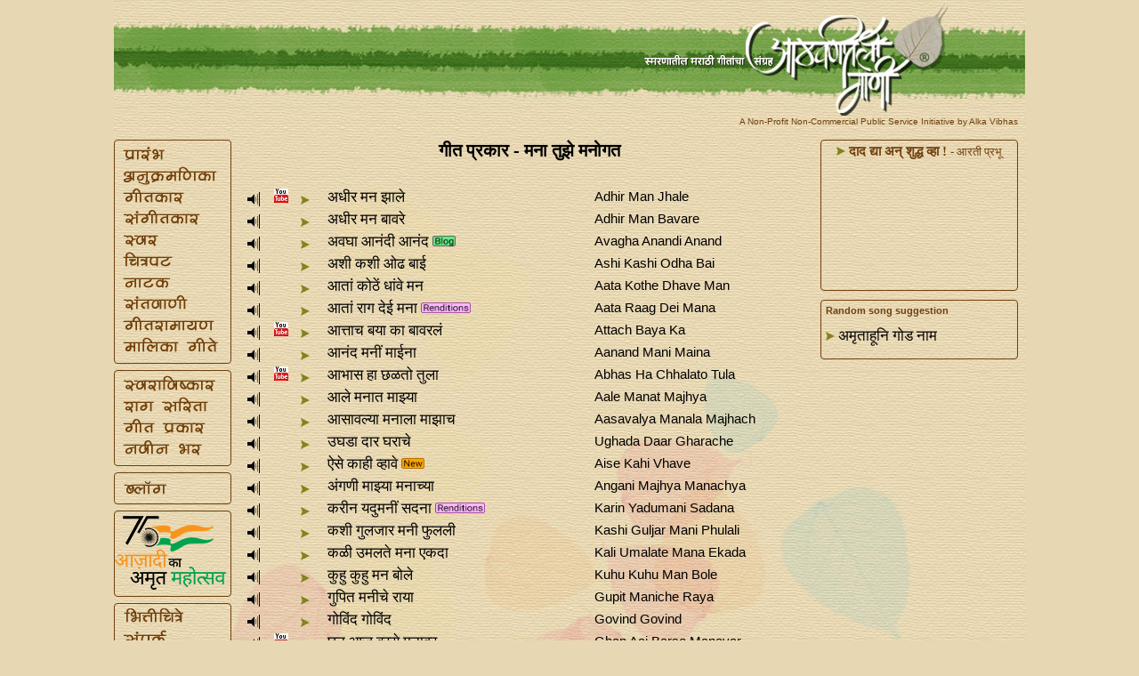

--- FILE ---
content_type: text/html; Charset=utf-8
request_url: https://www.aathavanitli-gani.com/Geet_Prakar/Mana_Tujhe_Manogat
body_size: 115050
content:
<!DOCTYPE html PUBLIC "-//W3C//DTD XHTML 1.0 Transitional//EN" "https://www.w3.org/TR/xhtml1/DTD/xhtml1-transitional.dtd">

<html xmlns="https://www.w3.org/1999/xhtml">
  

  <head>
    <script type="text/javascript" src="../Java Script/jquery-1.10.2.js"></script>
<script type="text/javascript">
		var oldPage;
		var oldSet;
		function swapVisibility(newPage)
		{
				$('#' + oldPage + '.contentDiv').css('display', 'none');
				$('#' + newPage + '.contentDiv').css('display', 'table');
				$('#' + oldPage + '.buttons').css('color', '#000000');
				$('#' + newPage + '.buttons').css('color', '#FFFFFF');
				oldPage = newPage;
		}
		
		function setVisibility(id, visibility)
		{
				$('#' + id + '.contentDiv').css('display', visibility);
		}
		
	 $(document).ready(function(e)
		{
				setVisibility('1', 'table');
				$('#1.pageSets').css('display','table');
				oldPage = 1;
				oldSet = 1;
				$('#1.buttons').css('color', '#FFFfff');
		});
	
		function changeSet(dir)
		{
				if(dir == "up")
				{
						$('#' + oldSet + '.pageSets').css('display', 'none');
						$('#' + (oldSet + 1) + '.pageSets').css('display', 'table');
						oldSet = oldSet + 1;
				}
				else if(dir == "down")
				{
					 $('#' + oldSet + '.pageSets').css('display', 'none');
						$('#' + (oldSet - 1) + '.pageSets').css('display', 'table');
						oldSet = oldSet  - 1;
				}
		}
</script><meta name="description" content="आठवणीतली गाणी- मराठी गाणी संगीत कविता साहित्य यांना समर्पित. Aathavanitli Gani- dedicated to Marathi songs music poetry and literature." />
<meta name="subject" content="मराठी गाणी संगीत कविता साहित्य Marathi songs lyrics music poetry literature">
<meta name="copyright" content="©2011 Aathavanitli Gani" />
<meta name="robots" content="Index, follow" />
<meta name="abstract" content="आठवणीतली गाणी- मराठी गाणी संगीत कविता साहित्य यांना समर्पित. Aathavanitli Gani- dedicated to Marathi songs music poetry and literature." />
<meta name="topic" content="मराठी गाणी संगीत कविता काव्य साहित्य Marathi songs lyrics music poetry literature">
<meta name="author" content="alka vibhas | अलका विभास" />
<meta name="designer" content="alka vibhas | अलका विभास । ">
<meta name="owner" content="alka vibhas | अलका विभास">
<meta name="coverage" content="Worldwide">
<meta name="revisit-after" content="2 days">
<meta http-equiv="expires" content="0">
<meta name="rating" content="General" />
<meta name="application-name" content="आठवणीतली गाणी | Aathavanitli Gani" />
<meta http-equiv="content-type" content="text/html; charset=utf-8" />
<meta name = "page-topic" content = "मराठी गाणी संगीत कविता साहित्य Marathi songs lyrics music poetry literature" />
<meta name = "audience" content = "all" />
<meta name= "distribution" content="global" />

<meta property="fb:admins" content="563034505" />
<meta name="fb:page_id" content="119629723601" />
<meta property="og:type" content="website" />
<meta name="og:site_name" content="आठवणीतली गाणी | Aathavanitli Gani" />
<meta property="og:description" content="आठवणीतली गाणी- मराठी गाणी संगीत कविता काव्य साहित्य यांना समर्पित. Aathavanitli Gani- dedicated to Marathi songs music poetry and literature." />
<meta property="og:image" content="https://www.aathavanitli-gani.com/Images/Common/NewLogo2.jpg" />

<meta property="twitter:description" content="आठवणीतली गाणी- मराठी गाणी संगीत कविता काव्य साहित्य यांना समर्पित. Aathavanitli Gani- dedicated to Marathi songs music poetry and literature." />

<meta name = "Keywords" content = "Lyrics, Marathi songs, Gani, Gaani, Bhavgeet, Abhang, Koligeet, Bhaktigeet, Lavani, Chitrapatgeet, Geet Ramayan, Suresh Bhat, Padgaokar, Mangeshkar, Asha Bhosle, Arun Date, Sudhir Phadke, Shridhar Phadke, Vasantrao Deshpande, Bhimsen Joshi, Madgulkar, Abhisheki" />

<link rel="stylesheet" href="../Style%20Sheets/N_Common.css" type="text/css">
<link rel="icon" href="https://www.aathavanitli-gani.com/favicon.ico" type="image/x-icon" />
<link rel="image_src" href="https://www.aathavanitli-gani.com/Images/Common/NewLogo2.jpg" />
<link rel="shortcut icon" type="image/ico" href="https://www.aathavanitli-gani.com/favicon.ico" />

<script type="text/javascript" src="../Java Script/jscript.js" language="JavaScript"></script>
<script>(function(d, s, id) {
  var js, fjs = d.getElementsByTagName(s)[0];
  if (d.getElementById(id)) return;
  js = d.createElement(s); js.id = id;
  js.src = "https://connect.facebook.net/en_US/all.js#xfbml=1&appId=241802472519146&status=0";
  fjs.parentNode.insertBefore(js, fjs);
}(document, 'script', 'facebook-jssdk'));</script>
	
<script type="text/javascript" src="//platform-api.sharethis.com/js/sharethis.js#property=5b2759e7e9f64400117271a9&product=inline-share-buttons"></script>

	
<style>#st-3 .st-total {
    color: #70400E !important;}
</style>
	
<style>#st-1 .st-count {
    color: #70400E !important;}
</style>
	
<style>#st-3 {
    text-align: center !important;
</style>

    <meta name="title" content="मना तुझे मनोगत | Mana Tujhe Manogat | आठवणीतली गाणी | Aathavanitli Gani | Marathi songs lyrics online">
    <meta property="og:title" content="मना तुझे मनोगत | Mana Tujhe Manogat | आठवणीतली गाणी | Aathavanitli Gani | Marathi songs lyrics online">
    <meta property="twitter:title" content="मना तुझे मनोगत | Mana Tujhe Manogatय | आठवणीतली गाणी | Aathavanitli Gani | Marathi songs lyrics online">
    <title>मना तुझे मनोगत | Mana Tujhe Manogat | आठवणीतली गाणी | Aathavanitli Gani | Marathi songs lyrics online</title>
  </head>

  <body id="top" style="background-color:#E7D8B3; margin:0px; padding:0px;">
	  <div id="fb-root"></div>
    <div id="container" class="noselect">
      <div id="header"></div>
	    <div id="wrapper">
	      <div style="text-align:right; font-family:Verdana, Geneva, sans-serif; font-size:10px; color:#70400E;">A Non-Profit Non-Commercial Public Service Initiative by Alka Vibhas&nbsp;&nbsp;&nbsp;</div>
<div style="height:15px;"></div>
		    <div id="sidebar1">
          <div class="comment1" style="width:130px; padding-top:5px; padding-bottom:5px;">
  <div class="menuImage" style="outline:none;">
    <a href="../index.htm"><img src="https://cdn-c.aathavanitli-gani.com/images/Categories/1.png" border="0"></a>
  </div>
  <div class="menuImage" style="outline:none;">
    <a href="/Anukramanika"><img src="https://cdn-c.aathavanitli-gani.com/images/Categories/2.png" border="0"></a>
  </div>
  <div class="menuImage" style="outline:none;">
    <a href="/Geetkar"><img src="https://cdn-c.aathavanitli-gani.com/images/Categories/3.png" border="0"></a>
  </div>
  <div class="menuImage" style="outline:none;">
    <a href="/Sangeetkar"><img src="https://cdn-c.aathavanitli-gani.com/images/Categories/4.png" border="0"></a>
  </div>
  <div class="menuImage" style="outline:none;">
    <a href="/Swar"><img src="https://cdn-c.aathavanitli-gani.com/images/Categories/5.png" border="0"></a>
  </div>
  <div class="menuImage" style="outline:none;">
    <a href="/Chitrapat"><img src="https://cdn-c.aathavanitli-gani.com/images/Categories/6.png" border="0"></a>
  </div>
  <div class="menuImage" style="outline:none;">
    <a href="/Natak"><img src="https://cdn-c.aathavanitli-gani.com/images/Categories/7.png" border="0"></a>
  </div>
  <div class="menuImage" style="outline:none;">
    <a href="/Santvani"><img src="https://cdn-c.aathavanitli-gani.com/images/Categories/8.png" border="0"></a>
  </div>
  <div class="menuImage" style="outline:none;">
    <a href="/Geet_Ramayan"><img src="https://cdn-c.aathavanitli-gani.com/images/Categories/9.png" border="0"></a>
  </div>
  <div class="menuImage" style="outline:none;">
    <a href="/Malika_Geete"><img src="https://cdn-c.aathavanitli-gani.com/images/Categories/11.png" border="0"></a>
  </div>
</div>

<div style="height:7px;"></div>

<div class="comment1" style="width:130px; padding-top:5px; padding-bottom:5px;">
  <div class="menuImage" style="outline:none;">
    <a href="/Swaravishkar"><img src="https://cdn-c.aathavanitli-gani.com/images/Categories/17.png" border="0"></a>
  </div>
  <div class="menuImage" style="outline:none;">
    <a href="/Raag_Sarita"><img src="https://cdn-c.aathavanitli-gani.com/images/Categories/16.png" border="0"></a>
  </div>
  <div class="menuImage" style="outline:none;">
    <a href="/Geet_Prakar"><img src="https://cdn-c.aathavanitli-gani.com/images/Categories/10.png" border="0"></a>
  </div>
  <div class="menuImage" style="outline:none;">
    <a href="/Navin_Bhar"><img src="https://cdn-c.aathavanitli-gani.com/images/Categories/12.png" border="0"></a>
  </div>
</div>

<div style="height:7px;"></div>

<div class="comment1" style="width:130px;padding-top:5px; padding-bottom:5px;">
  <div class="menuImage" style="top:168px;">
    <a href="/Blog"><img src="https://cdn-c.aathavanitli-gani.com/images/Categories/20.png" border="0"></a>
  </div>
</div>

<div style="height:7px;"></div>

<div class="comment1" style="width:130px;padding-top:5px; height: 85px; padding-bottom:5px;">
  <div class="menuImage" style="outline:none;">
    <a href="/swantantryacha_amrut_mahotsav"><img src="https://cdn-c.aathavanitli-gani.com/images/Categories/23.png" border="0"></a>
  </div>
</div>

<div style="height:7px;"></div>

<div class="comment1" style="width:130px;padding-top:5px; padding-bottom:5px;">
  <div class="menuImage" style="outline:none;">
    <a href="/Share"><img src="https://cdn-c.aathavanitli-gani.com/images/Categories/22.png" border="0"></a>
  </div>
  <div class="menuImage" style="outline:none;">
    <a href="/Sampark"><img src="https://cdn-c.aathavanitli-gani.com/images/Categories/13.png" border="0"></a>
  </div>
  <div class="menuImage" style="outline:none;">
    <a href="/Experts"><img src="https://cdn-c.aathavanitli-gani.com/images/Categories/21.png" border="0"></a>
  </div>
  <div class="menuImage" style="outline:none;">
    <a href="/Runa_Nirdesh"><img src="https://cdn-c.aathavanitli-gani.com/images/Categories/14.png" border="0"></a>
  </div>
  <div class="menuImage" style="outline:none;">
    <a href="/Abhipray"><img src="https://cdn-c.aathavanitli-gani.com/images/Categories/15.png" border="0"></a>
  </div>
  <div class="menuImage" style="outline:none;">
    <a href="/FAQ"><img src="https://cdn-c.aathavanitli-gani.com/images/Categories/18.png" border="0"></a>
  </div>
</div>
<div style="height:7px;"></div>
        </div>
        <div id="content" style="position:relative; height:735px;">
			    <div style="position:relative; width:634px; height: 55px;">
            <div class="songText" style="position:absolute; top:0px; width:634px; height:25px; text-align:center; font-size:20px"><b>गीत प्रकार - मना तुझे मनोगत</b></div>      
          </div>
        
          
            <div id="1" class="contentDiv" style="position:relative; top:0px; height:650px; display:none;"> 
            
              <div class="audioCell" style="top:0px;">
                </%>
                  <img src="../Images/Common/Audio.gif">
                
              </div>
              <div class="videoCell" style="top:0px;">
                </%>
                  <img src="../Images/Common/YouTube.jpg">
                
              </div>
              <div class="playGif" style="top:0px; margin-top:8px;"><a href="/Song/Adhir_Man_Jhale"><img src="../Images/Common/arrow.png" border="0"></a></div>
              <div class="marathiName" style="top:0px;"><a href="/Song/Adhir_Man_Jhale" class="a">अधीर मन झाले</a>
                
              </div>
              <div class="englishName" style="top:0px;"><a href="/Song/Adhir_Man_Jhale" class="a">Adhir Man Jhale</a>
              </div>     
              
              <div class="audioCell" style="top:25px;">
                </%>
                  <img src="../Images/Common/Audio.gif">
                
              </div>
              <div class="videoCell" style="top:25px;">
                
              </div>
              <div class="playGif" style="top:25px; margin-top:8px;"><a href="/Song/Adhir_Man_Bavare"><img src="../Images/Common/arrow.png" border="0"></a></div>
              <div class="marathiName" style="top:25px;"><a href="/Song/Adhir_Man_Bavare" class="a">अधीर मन बावरे</a>
                
              </div>
              <div class="englishName" style="top:25px;"><a href="/Song/Adhir_Man_Bavare" class="a">Adhir Man Bavare</a>
              </div>     
              
              <div class="audioCell" style="top:50px;">
                </%>
                  <img src="../Images/Common/Audio.gif">
                
              </div>
              <div class="videoCell" style="top:50px;">
                
              </div>
              <div class="playGif" style="top:50px; margin-top:8px;"><a href="/Song/Avagha_Anandi_Anand"><img src="../Images/Common/arrow.png" border="0"></a></div>
              <div class="marathiName" style="top:50px;"><a href="/Song/Avagha_Anandi_Anand" class="a">अवघा आनंदी आनंद</a>
                
                  <img src="../Images/Common/Blog.gif" width="26" height="12">
                
              </div>
              <div class="englishName" style="top:50px;"><a href="/Song/Avagha_Anandi_Anand" class="a">Avagha Anandi Anand</a>
              </div>     
              
              <div class="audioCell" style="top:75px;">
                </%>
                  <img src="../Images/Common/Audio.gif">
                
              </div>
              <div class="videoCell" style="top:75px;">
                
              </div>
              <div class="playGif" style="top:75px; margin-top:8px;"><a href="/Song/Ashi_Kashi_Odha_Bai"><img src="../Images/Common/arrow.png" border="0"></a></div>
              <div class="marathiName" style="top:75px;"><a href="/Song/Ashi_Kashi_Odha_Bai" class="a">अशी कशी ओढ बाई</a>
                
              </div>
              <div class="englishName" style="top:75px;"><a href="/Song/Ashi_Kashi_Odha_Bai" class="a">Ashi Kashi Odha Bai</a>
              </div>     
              
              <div class="audioCell" style="top:100px;">
                </%>
                  <img src="../Images/Common/Audio.gif">
                
              </div>
              <div class="videoCell" style="top:100px;">
                
              </div>
              <div class="playGif" style="top:100px; margin-top:8px;"><a href="/Song/Aata_Kothe_Dhave_Man"><img src="../Images/Common/arrow.png" border="0"></a></div>
              <div class="marathiName" style="top:100px;"><a href="/Song/Aata_Kothe_Dhave_Man" class="a">आतां कोठें धांवे मन</a>
                
              </div>
              <div class="englishName" style="top:100px;"><a href="/Song/Aata_Kothe_Dhave_Man" class="a">Aata Kothe Dhave Man</a>
              </div>     
              
              <div class="audioCell" style="top:125px;">
                </%>
                  <img src="../Images/Common/Audio.gif">
                
              </div>
              <div class="videoCell" style="top:125px;">
                
              </div>
              <div class="playGif" style="top:125px; margin-top:8px;"><a href="/Song/Aata_Raag_Dei_Mana"><img src="../Images/Common/arrow.png" border="0"></a></div>
              <div class="marathiName" style="top:125px;"><a href="/Song/Aata_Raag_Dei_Mana" class="a">आतां राग देई मना</a>
                
                  <img src="../Images/Common/Renditions.gif" width="56" height="12">
                
              </div>
              <div class="englishName" style="top:125px;"><a href="/Song/Aata_Raag_Dei_Mana" class="a">Aata Raag Dei Mana</a>
              </div>     
              
              <div class="audioCell" style="top:150px;">
                </%>
                  <img src="../Images/Common/Audio.gif">
                
              </div>
              <div class="videoCell" style="top:150px;">
                </%>
                  <img src="../Images/Common/YouTube.jpg">
                
              </div>
              <div class="playGif" style="top:150px; margin-top:8px;"><a href="/Song/Attach_Baya_Ka"><img src="../Images/Common/arrow.png" border="0"></a></div>
              <div class="marathiName" style="top:150px;"><a href="/Song/Attach_Baya_Ka" class="a">आत्ताच बया का बावरलं</a>
                
              </div>
              <div class="englishName" style="top:150px;"><a href="/Song/Attach_Baya_Ka" class="a">Attach Baya Ka</a>
              </div>     
              
              <div class="audioCell" style="top:175px;">
                </%>
                  <img src="../Images/Common/Audio.gif">
                
              </div>
              <div class="videoCell" style="top:175px;">
                
              </div>
              <div class="playGif" style="top:175px; margin-top:8px;"><a href="/Song/Aanand_Mani_Maina"><img src="../Images/Common/arrow.png" border="0"></a></div>
              <div class="marathiName" style="top:175px;"><a href="/Song/Aanand_Mani_Maina" class="a">आनंद मनीं माईना</a>
                
              </div>
              <div class="englishName" style="top:175px;"><a href="/Song/Aanand_Mani_Maina" class="a">Aanand Mani Maina</a>
              </div>     
              
              <div class="audioCell" style="top:200px;">
                </%>
                  <img src="../Images/Common/Audio.gif">
                
              </div>
              <div class="videoCell" style="top:200px;">
                </%>
                  <img src="../Images/Common/YouTube.jpg">
                
              </div>
              <div class="playGif" style="top:200px; margin-top:8px;"><a href="/Song/Abhas_Ha_Chhalato_Tula"><img src="../Images/Common/arrow.png" border="0"></a></div>
              <div class="marathiName" style="top:200px;"><a href="/Song/Abhas_Ha_Chhalato_Tula" class="a">आभास हा छळतो तुला</a>
                
              </div>
              <div class="englishName" style="top:200px;"><a href="/Song/Abhas_Ha_Chhalato_Tula" class="a">Abhas Ha Chhalato Tula</a>
              </div>     
              
              <div class="audioCell" style="top:225px;">
                </%>
                  <img src="../Images/Common/Audio.gif">
                
              </div>
              <div class="videoCell" style="top:225px;">
                
              </div>
              <div class="playGif" style="top:225px; margin-top:8px;"><a href="/Song/Aale_Manat_Majhya"><img src="../Images/Common/arrow.png" border="0"></a></div>
              <div class="marathiName" style="top:225px;"><a href="/Song/Aale_Manat_Majhya" class="a">आले मनात माझ्या</a>
                
              </div>
              <div class="englishName" style="top:225px;"><a href="/Song/Aale_Manat_Majhya" class="a">Aale Manat Majhya</a>
              </div>     
              
              <div class="audioCell" style="top:250px;">
                </%>
                  <img src="../Images/Common/Audio.gif">
                
              </div>
              <div class="videoCell" style="top:250px;">
                
              </div>
              <div class="playGif" style="top:250px; margin-top:8px;"><a href="/Song/Aasavalya_Manala_Majhach"><img src="../Images/Common/arrow.png" border="0"></a></div>
              <div class="marathiName" style="top:250px;"><a href="/Song/Aasavalya_Manala_Majhach" class="a">आसावल्या मनाला माझाच</a>
                
              </div>
              <div class="englishName" style="top:250px;"><a href="/Song/Aasavalya_Manala_Majhach" class="a">Aasavalya Manala Majhach</a>
              </div>     
              
              <div class="audioCell" style="top:275px;">
                </%>
                  <img src="../Images/Common/Audio.gif">
                
              </div>
              <div class="videoCell" style="top:275px;">
                
              </div>
              <div class="playGif" style="top:275px; margin-top:8px;"><a href="/Song/Ughada_Daar_Gharache"><img src="../Images/Common/arrow.png" border="0"></a></div>
              <div class="marathiName" style="top:275px;"><a href="/Song/Ughada_Daar_Gharache" class="a">उघडा दार घराचे</a>
                
              </div>
              <div class="englishName" style="top:275px;"><a href="/Song/Ughada_Daar_Gharache" class="a">Ughada Daar Gharache</a>
              </div>     
              
              <div class="audioCell" style="top:300px;">
                </%>
                  <img src="../Images/Common/Audio.gif">
                
              </div>
              <div class="videoCell" style="top:300px;">
                
              </div>
              <div class="playGif" style="top:300px; margin-top:8px;"><a href="/Song/Aise_Kahi_Vhave"><img src="../Images/Common/arrow.png" border="0"></a></div>
              <div class="marathiName" style="top:300px;"><a href="/Song/Aise_Kahi_Vhave" class="a">ऐसे काही व्हावे</a>
                
                  <img src="../Images/Common/New.gif" width="26" height="12">
                
              </div>
              <div class="englishName" style="top:300px;"><a href="/Song/Aise_Kahi_Vhave" class="a">Aise Kahi Vhave</a>
              </div>     
              
              <div class="audioCell" style="top:325px;">
                </%>
                  <img src="../Images/Common/Audio.gif">
                
              </div>
              <div class="videoCell" style="top:325px;">
                
              </div>
              <div class="playGif" style="top:325px; margin-top:8px;"><a href="/Song/Angani_Majhya_Manachya"><img src="../Images/Common/arrow.png" border="0"></a></div>
              <div class="marathiName" style="top:325px;"><a href="/Song/Angani_Majhya_Manachya" class="a">अंगणी माझ्या मनाच्या</a>
                
              </div>
              <div class="englishName" style="top:325px;"><a href="/Song/Angani_Majhya_Manachya" class="a">Angani Majhya Manachya</a>
              </div>     
              
              <div class="audioCell" style="top:350px;">
                </%>
                  <img src="../Images/Common/Audio.gif">
                
              </div>
              <div class="videoCell" style="top:350px;">
                
              </div>
              <div class="playGif" style="top:350px; margin-top:8px;"><a href="/Song/Karin_Yadumani_Sadana"><img src="../Images/Common/arrow.png" border="0"></a></div>
              <div class="marathiName" style="top:350px;"><a href="/Song/Karin_Yadumani_Sadana" class="a">करीन यदुमनीं सदना</a>
                
                  <img src="../Images/Common/Renditions.gif" width="56" height="12">
                
              </div>
              <div class="englishName" style="top:350px;"><a href="/Song/Karin_Yadumani_Sadana" class="a">Karin Yadumani Sadana</a>
              </div>     
              
              <div class="audioCell" style="top:375px;">
                </%>
                  <img src="../Images/Common/Audio.gif">
                
              </div>
              <div class="videoCell" style="top:375px;">
                
              </div>
              <div class="playGif" style="top:375px; margin-top:8px;"><a href="/Song/Kashi_Guljar_Mani_Phulali"><img src="../Images/Common/arrow.png" border="0"></a></div>
              <div class="marathiName" style="top:375px;"><a href="/Song/Kashi_Guljar_Mani_Phulali" class="a">कशी गुलजार मनी फुलली</a>
                
              </div>
              <div class="englishName" style="top:375px;"><a href="/Song/Kashi_Guljar_Mani_Phulali" class="a">Kashi Guljar Mani Phulali</a>
              </div>     
              
              <div class="audioCell" style="top:400px;">
                </%>
                  <img src="../Images/Common/Audio.gif">
                
              </div>
              <div class="videoCell" style="top:400px;">
                
              </div>
              <div class="playGif" style="top:400px; margin-top:8px;"><a href="/Song/Kali_Umalate_Mana_Ekada"><img src="../Images/Common/arrow.png" border="0"></a></div>
              <div class="marathiName" style="top:400px;"><a href="/Song/Kali_Umalate_Mana_Ekada" class="a">कळी उमलते मना एकदा</a>
                
              </div>
              <div class="englishName" style="top:400px;"><a href="/Song/Kali_Umalate_Mana_Ekada" class="a">Kali Umalate Mana Ekada</a>
              </div>     
              
              <div class="audioCell" style="top:425px;">
                </%>
                  <img src="../Images/Common/Audio.gif">
                
              </div>
              <div class="videoCell" style="top:425px;">
                
              </div>
              <div class="playGif" style="top:425px; margin-top:8px;"><a href="/Song/Kuhu_Kuhu_Man_Bole"><img src="../Images/Common/arrow.png" border="0"></a></div>
              <div class="marathiName" style="top:425px;"><a href="/Song/Kuhu_Kuhu_Man_Bole" class="a">कुहु कुहु मन बोले</a>
                
              </div>
              <div class="englishName" style="top:425px;"><a href="/Song/Kuhu_Kuhu_Man_Bole" class="a">Kuhu Kuhu Man Bole</a>
              </div>     
              
              <div class="audioCell" style="top:450px;">
                </%>
                  <img src="../Images/Common/Audio.gif">
                
              </div>
              <div class="videoCell" style="top:450px;">
                
              </div>
              <div class="playGif" style="top:450px; margin-top:8px;"><a href="/Song/Gupit_Maniche_Raya"><img src="../Images/Common/arrow.png" border="0"></a></div>
              <div class="marathiName" style="top:450px;"><a href="/Song/Gupit_Maniche_Raya" class="a">गुपित मनीचे राया</a>
                
              </div>
              <div class="englishName" style="top:450px;"><a href="/Song/Gupit_Maniche_Raya" class="a">Gupit Maniche Raya</a>
              </div>     
              
              <div class="audioCell" style="top:475px;">
                </%>
                  <img src="../Images/Common/Audio.gif">
                
              </div>
              <div class="videoCell" style="top:475px;">
                
              </div>
              <div class="playGif" style="top:475px; margin-top:8px;"><a href="/Song/Govind_Govind"><img src="../Images/Common/arrow.png" border="0"></a></div>
              <div class="marathiName" style="top:475px;"><a href="/Song/Govind_Govind" class="a">गोविंद गोविंद</a>
                
              </div>
              <div class="englishName" style="top:475px;"><a href="/Song/Govind_Govind" class="a">Govind Govind</a>
              </div>     
              
              <div class="audioCell" style="top:500px;">
                </%>
                  <img src="../Images/Common/Audio.gif">
                
              </div>
              <div class="videoCell" style="top:500px;">
                </%>
                  <img src="../Images/Common/YouTube.jpg">
                
              </div>
              <div class="playGif" style="top:500px; margin-top:8px;"><a href="/Song/Ghan_Aaj_Barse_Manavar"><img src="../Images/Common/arrow.png" border="0"></a></div>
              <div class="marathiName" style="top:500px;"><a href="/Song/Ghan_Aaj_Barse_Manavar" class="a">घन आज बरसे मनावर</a>
                
              </div>
              <div class="englishName" style="top:500px;"><a href="/Song/Ghan_Aaj_Barse_Manavar" class="a">Ghan Aaj Barse Manavar</a>
              </div>     
              
              <div class="audioCell" style="top:525px;">
                </%>
                  <img src="../Images/Common/Audio.gif">
                
              </div>
              <div class="videoCell" style="top:525px;">
                
              </div>
              <div class="playGif" style="top:525px; margin-top:8px;"><a href="/Song/Chitra_Jayache_Mani_Rekhile"><img src="../Images/Common/arrow.png" border="0"></a></div>
              <div class="marathiName" style="top:525px;"><a href="/Song/Chitra_Jayache_Mani_Rekhile" class="a">चित्र जयाचे मनी रेखिले</a>
                
              </div>
              <div class="englishName" style="top:525px;"><a href="/Song/Chitra_Jayache_Mani_Rekhile" class="a">Chitra Jayache Mani Rekhile</a>
              </div>     
              
              <div class="audioCell" style="top:550px;">
                </%>
                  <img src="../Images/Common/Audio.gif">
                
              </div>
              <div class="videoCell" style="top:550px;">
                
              </div>
              <div class="playGif" style="top:550px; margin-top:8px;"><a href="/Song/Ja_Bhay_Na_Mam_Mana"><img src="../Images/Common/arrow.png" border="0"></a></div>
              <div class="marathiName" style="top:550px;"><a href="/Song/Ja_Bhay_Na_Mam_Mana" class="a">जा भय न मम मना</a>
                
                  <img src="../Images/Common/Renditions.gif" width="56" height="12">
                
              </div>
              <div class="englishName" style="top:550px;"><a href="/Song/Ja_Bhay_Na_Mam_Mana" class="a">Ja Bhay Na Mam Mana</a>
              </div>     
              
              <div class="audioCell" style="top:575px;">
                </%>
                  <img src="../Images/Common/Audio.gif">
                
              </div>
              <div class="videoCell" style="top:575px;">
                
              </div>
              <div class="playGif" style="top:575px; margin-top:8px;"><a href="/Song/Tujhi_Surat_Manat_Raya"><img src="../Images/Common/arrow.png" border="0"></a></div>
              <div class="marathiName" style="top:575px;"><a href="/Song/Tujhi_Surat_Manat_Raya" class="a">तुझी सूरत मनात राया</a>
                
              </div>
              <div class="englishName" style="top:575px;"><a href="/Song/Tujhi_Surat_Manat_Raya" class="a">Tujhi Surat Manat Raya</a>
              </div>     
              
              <div class="audioCell" style="top:600px;">
                </%>
                  <img src="../Images/Common/Audio.gif">
                
              </div>
              <div class="videoCell" style="top:600px;">
                
              </div>
              <div class="playGif" style="top:600px; margin-top:8px;"><a href="/Song/Tujhya_Manat_Kunitari_Lapala"><img src="../Images/Common/arrow.png" border="0"></a></div>
              <div class="marathiName" style="top:600px;"><a href="/Song/Tujhya_Manat_Kunitari_Lapala" class="a">तुझ्या मनात कुणीतरी लपलं</a>
                
                  <img src="../Images/Common/Blog.gif" width="26" height="12">
                
              </div>
              <div class="englishName" style="top:600px;"><a href="/Song/Tujhya_Manat_Kunitari_Lapala" class="a">Tujhya Manat Kunitari Lapala</a>
              </div>     
              
            </div>
            
            <div id="2" class="contentDiv" style="position:relative; top:0px; height:650px; display:none;"> 
            
              <div class="audioCell" style="top:0px;">
                </%>
                  <img src="../Images/Common/Audio.gif">
                
              </div>
              <div class="videoCell" style="top:0px;">
                
              </div>
              <div class="playGif" style="top:0px; margin-top:8px;"><a href="/Song/Tujhya_Mani_Tech_Majha"><img src="../Images/Common/arrow.png" border="0"></a></div>
              <div class="marathiName" style="top:0px;"><a href="/Song/Tujhya_Mani_Tech_Majha" class="a">तुझ्या मनी तेच माझ्या मनी</a>
                
              </div>
              <div class="englishName" style="top:0px;"><a href="/Song/Tujhya_Mani_Tech_Majha" class="a">Tujhya Mani Tech Majha</a>
              </div>     
              
              <div class="audioCell" style="top:25px;">
                </%>
                  <img src="../Images/Common/Audio.gif">
                
              </div>
              <div class="videoCell" style="top:25px;">
                
              </div>
              <div class="playGif" style="top:25px; margin-top:8px;"><a href="/Song/Tya_Madan_Manoram_Rupi"><img src="../Images/Common/arrow.png" border="0"></a></div>
              <div class="marathiName" style="top:25px;"><a href="/Song/Tya_Madan_Manoram_Rupi" class="a">त्या मदनमनोरमरूपीं</a>
                
                  <img src="../Images/Common/Renditions.gif" width="56" height="12">
                
              </div>
              <div class="englishName" style="top:25px;"><a href="/Song/Tya_Madan_Manoram_Rupi" class="a">Tya Madan Manoram Rupi</a>
              </div>     
              
              <div class="audioCell" style="top:50px;">
                </%>
                  <img src="../Images/Common/Audio.gif">
                
              </div>
              <div class="videoCell" style="top:50px;">
                
              </div>
              <div class="playGif" style="top:50px; margin-top:8px;"><a href="/Song/Themb_Bhar_Majhe_Man"><img src="../Images/Common/arrow.png" border="0"></a></div>
              <div class="marathiName" style="top:50px;"><a href="/Song/Themb_Bhar_Majhe_Man" class="a">थेंबभर तुझे मन</a>
                
              </div>
              <div class="englishName" style="top:50px;"><a href="/Song/Themb_Bhar_Majhe_Man" class="a">Themb Bhar Majhe Man</a>
              </div>     
              
              <div class="audioCell" style="top:75px;">
                </%>
                  <img src="../Images/Common/Audio.gif">
                
              </div>
              <div class="videoCell" style="top:75px;">
                
              </div>
              <div class="playGif" style="top:75px; margin-top:8px;"><a href="/Song/Dahati_Bahu_Mana_Nana"><img src="../Images/Common/arrow.png" border="0"></a></div>
              <div class="marathiName" style="top:75px;"><a href="/Song/Dahati_Bahu_Mana_Nana" class="a">दहती बहु मना नाना</a>
                
                  <img src="../Images/Common/Blog.gif" width="26" height="12">
                
              </div>
              <div class="englishName" style="top:75px;"><a href="/Song/Dahati_Bahu_Mana_Nana" class="a">Dahati Bahu Mana Nana</a>
              </div>     
              
              <div class="audioCell" style="top:100px;">
                </%>
                  <img src="../Images/Common/Audio.gif">
                
              </div>
              <div class="videoCell" style="top:100px;">
                
              </div>
              <div class="playGif" style="top:100px; margin-top:8px;"><a href="/Song/Dis_Char_Jhale_Man"><img src="../Images/Common/arrow.png" border="0"></a></div>
              <div class="marathiName" style="top:100px;"><a href="/Song/Dis_Char_Jhale_Man" class="a">दिस चार झाले मन</a>
                
              </div>
              <div class="englishName" style="top:100px;"><a href="/Song/Dis_Char_Jhale_Man" class="a">Dis Char Jhale Man</a>
              </div>     
              
              <div class="audioCell" style="top:125px;">
                </%>
                  <img src="../Images/Common/Audio.gif">
                
              </div>
              <div class="videoCell" style="top:125px;">
                
              </div>
              <div class="playGif" style="top:125px; margin-top:8px;"><a href="/Song/De_Manas_Shakti_De"><img src="../Images/Common/arrow.png" border="0"></a></div>
              <div class="marathiName" style="top:125px;"><a href="/Song/De_Manas_Shakti_De" class="a">दे मनास शक्ती दे</a>
                
              </div>
              <div class="englishName" style="top:125px;"><a href="/Song/De_Manas_Shakti_De" class="a">De Manas Shakti De</a>
              </div>     
              
              <div class="audioCell" style="top:150px;">
                
              </div>
              <div class="videoCell" style="top:150px;">
                
              </div>
              <div class="playGif" style="top:150px; margin-top:8px;"><a href="/Song/Detase_Bahu_Utsah_Mana"><img src="../Images/Common/arrow.png" border="0"></a></div>
              <div class="marathiName" style="top:150px;"><a href="/Song/Detase_Bahu_Utsah_Mana" class="a">देतसे बहु उत्साह मना</a>
                
              </div>
              <div class="englishName" style="top:150px;"><a href="/Song/Detase_Bahu_Utsah_Mana" class="a">Detase Bahu Utsah Mana</a>
              </div>     
              
              <div class="audioCell" style="top:175px;">
                </%>
                  <img src="../Images/Common/Audio.gif">
                
              </div>
              <div class="videoCell" style="top:175px;">
                
              </div>
              <div class="playGif" style="top:175px; margin-top:8px;"><a href="/Song/Dhikkar_Man_Sahina"><img src="../Images/Common/arrow.png" border="0"></a></div>
              <div class="marathiName" style="top:175px;"><a href="/Song/Dhikkar_Man_Sahina" class="a">धिक्कार मन साहिना</a>
                
              </div>
              <div class="englishName" style="top:175px;"><a href="/Song/Dhikkar_Man_Sahina" class="a">Dhikkar Man Sahina</a>
              </div>     
              
              <div class="audioCell" style="top:200px;">
                
              </div>
              <div class="videoCell" style="top:200px;">
                
              </div>
              <div class="playGif" style="top:200px; margin-top:8px;"><a href="/Song/Dhyan_Karu_Jata_Man"><img src="../Images/Common/arrow.png" border="0"></a></div>
              <div class="marathiName" style="top:200px;"><a href="/Song/Dhyan_Karu_Jata_Man" class="a">ध्यान करु जाता मन</a>
                
              </div>
              <div class="englishName" style="top:200px;"><a href="/Song/Dhyan_Karu_Jata_Man" class="a">Dhyan Karu Jata Man</a>
              </div>     
              
              <div class="audioCell" style="top:225px;">
                </%>
                  <img src="../Images/Common/Audio.gif">
                
              </div>
              <div class="videoCell" style="top:225px;">
                
              </div>
              <div class="playGif" style="top:225px; margin-top:8px;"><a href="/Song/Nach_Manasa_Aasha"><img src="../Images/Common/arrow.png" border="0"></a></div>
              <div class="marathiName" style="top:225px;"><a href="/Song/Nach_Manasa_Aasha" class="a">नच मानसा आशा</a>
                
              </div>
              <div class="englishName" style="top:225px;"><a href="/Song/Nach_Manasa_Aasha" class="a">Nach Manasa Aasha</a>
              </div>     
              
              <div class="audioCell" style="top:250px;">
                </%>
                  <img src="../Images/Common/Audio.gif">
                
              </div>
              <div class="videoCell" style="top:250px;">
                
              </div>
              <div class="playGif" style="top:250px; margin-top:8px;"><a href="/Song/Naval_Vartale_Ge_Maye"><img src="../Images/Common/arrow.png" border="0"></a></div>
              <div class="marathiName" style="top:250px;"><a href="/Song/Naval_Vartale_Ge_Maye" class="a">नवल वर्तले गे माये</a>
                
              </div>
              <div class="englishName" style="top:250px;"><a href="/Song/Naval_Vartale_Ge_Maye" class="a">Naval Vartale Ge Maye</a>
              </div>     
              
              <div class="audioCell" style="top:275px;">
                </%>
                  <img src="../Images/Common/Audio.gif">
                
              </div>
              <div class="videoCell" style="top:275px;">
                
              </div>
              <div class="playGif" style="top:275px; margin-top:8px;"><a href="/Song/Nasata_Majhya_Manat_Kahi"><img src="../Images/Common/arrow.png" border="0"></a></div>
              <div class="marathiName" style="top:275px;"><a href="/Song/Nasata_Majhya_Manat_Kahi" class="a">नसता माझ्या मनात काही</a>
                
              </div>
              <div class="englishName" style="top:275px;"><a href="/Song/Nasata_Majhya_Manat_Kahi" class="a">Nasata Majhya Manat Kahi</a>
              </div>     
              
              <div class="audioCell" style="top:300px;">
                </%>
                  <img src="../Images/Common/Audio.gif">
                
              </div>
              <div class="videoCell" style="top:300px;">
                
              </div>
              <div class="playGif" style="top:300px; margin-top:8px;"><a href="/Song/Nate_Julale_Manashi"><img src="../Images/Common/arrow.png" border="0"></a></div>
              <div class="marathiName" style="top:300px;"><a href="/Song/Nate_Julale_Manashi" class="a">नाते जुळले मनाशी मनाचे</a>
                
              </div>
              <div class="englishName" style="top:300px;"><a href="/Song/Nate_Julale_Manashi" class="a">Nate Julale Manashi</a>
              </div>     
              
              <div class="audioCell" style="top:325px;">
                </%>
                  <img src="../Images/Common/Audio.gif">
                
              </div>
              <div class="videoCell" style="top:325px;">
                
              </div>
              <div class="playGif" style="top:325px; margin-top:8px;"><a href="/Song/Nishi_Dini_Mani_Dharila"><img src="../Images/Common/arrow.png" border="0"></a></div>
              <div class="marathiName" style="top:325px;"><a href="/Song/Nishi_Dini_Mani_Dharila" class="a">निशिदिनिं मनि धरिला</a>
                
              </div>
              <div class="englishName" style="top:325px;"><a href="/Song/Nishi_Dini_Mani_Dharila" class="a">Nishi Dini Mani Dharila</a>
              </div>     
              
              <div class="audioCell" style="top:350px;">
                </%>
                  <img src="../Images/Common/Audio.gif">
                
              </div>
              <div class="videoCell" style="top:350px;">
                </%>
                  <img src="../Images/Common/YouTube.jpg">
                
              </div>
              <div class="playGif" style="top:350px; margin-top:8px;"><a href="/Song/Nisarga_Raja_Aik_Sangate"><img src="../Images/Common/arrow.png" border="0"></a></div>
              <div class="marathiName" style="top:350px;"><a href="/Song/Nisarga_Raja_Aik_Sangate" class="a">निसर्गराजा ऐक सांगते</a>
                
              </div>
              <div class="englishName" style="top:350px;"><a href="/Song/Nisarga_Raja_Aik_Sangate" class="a">Nisarga Raja Aik Sangate</a>
              </div>     
              
              <div class="audioCell" style="top:375px;">
                </%>
                  <img src="../Images/Common/Audio.gif">
                
              </div>
              <div class="videoCell" style="top:375px;">
                
              </div>
              <div class="playGif" style="top:375px; margin-top:8px;"><a href="/Song/Nurale_Manas_Udas"><img src="../Images/Common/arrow.png" border="0"></a></div>
              <div class="marathiName" style="top:375px;"><a href="/Song/Nurale_Manas_Udas" class="a">नुरलें मानस उदास</a>
                
                  <img src="../Images/Common/Renditions.gif" width="56" height="12">
                
              </div>
              <div class="englishName" style="top:375px;"><a href="/Song/Nurale_Manas_Udas" class="a">Nurale Manas Udas</a>
              </div>     
              
              <div class="audioCell" style="top:400px;">
                </%>
                  <img src="../Images/Common/Audio.gif">
                
              </div>
              <div class="videoCell" style="top:400px;">
                
              </div>
              <div class="playGif" style="top:400px; margin-top:8px;"><a href="/Song/Priti_Tujhi_Manmohini"><img src="../Images/Common/arrow.png" border="0"></a></div>
              <div class="marathiName" style="top:400px;"><a href="/Song/Priti_Tujhi_Manmohini" class="a">प्रीती तुझी मनमोहिनी</a>
                
              </div>
              <div class="englishName" style="top:400px;"><a href="/Song/Priti_Tujhi_Manmohini" class="a">Priti Tujhi Manmohini</a>
              </div>     
              
              <div class="audioCell" style="top:425px;">
                </%>
                  <img src="../Images/Common/Audio.gif">
                
              </div>
              <div class="videoCell" style="top:425px;">
                
              </div>
              <div class="playGif" style="top:425px; margin-top:8px;"><a href="/Song/Phulala_Mani_Vasant_Bahar"><img src="../Images/Common/arrow.png" border="0"></a></div>
              <div class="marathiName" style="top:425px;"><a href="/Song/Phulala_Mani_Vasant_Bahar" class="a">फुलला मनीं वसंत-बहार</a>
                
              </div>
              <div class="englishName" style="top:425px;"><a href="/Song/Phulala_Mani_Vasant_Bahar" class="a">Phulala Mani Vasant Bahar</a>
              </div>     
              
              <div class="audioCell" style="top:450px;">
                </%>
                  <img src="../Images/Common/Audio.gif">
                
              </div>
              <div class="videoCell" style="top:450px;">
                
              </div>
              <div class="playGif" style="top:450px; margin-top:8px;"><a href="/Song/Bhare_Manat_Sundara"><img src="../Images/Common/arrow.png" border="0"></a></div>
              <div class="marathiName" style="top:450px;"><a href="/Song/Bhare_Manat_Sundara" class="a">भरे मनांत सुंदरा</a>
                
              </div>
              <div class="englishName" style="top:450px;"><a href="/Song/Bhare_Manat_Sundara" class="a">Bhare Manat Sundara</a>
              </div>     
              
              <div class="audioCell" style="top:475px;">
                </%>
                  <img src="../Images/Common/Audio.gif">
                
              </div>
              <div class="videoCell" style="top:475px;">
                </%>
                  <img src="../Images/Common/YouTube.jpg">
                
              </div>
              <div class="playGif" style="top:475px; margin-top:8px;"><a href="/Song/Man_Udhan_Varyache"><img src="../Images/Common/arrow.png" border="0"></a></div>
              <div class="marathiName" style="top:475px;"><a href="/Song/Man_Udhan_Varyache" class="a">मन उधाण वार्‍याचे</a>
                
              </div>
              <div class="englishName" style="top:475px;"><a href="/Song/Man_Udhan_Varyache" class="a">Man Udhan Varyache</a>
              </div>     
              
              <div class="audioCell" style="top:500px;">
                </%>
                  <img src="../Images/Common/Audio.gif">
                
              </div>
              <div class="videoCell" style="top:500px;">
                
              </div>
              <div class="playGif" style="top:500px; margin-top:8px;"><a href="/Song/Man_Kara_Re_Prasanna"><img src="../Images/Common/arrow.png" border="0"></a></div>
              <div class="marathiName" style="top:500px;"><a href="/Song/Man_Kara_Re_Prasanna" class="a">मन करा रे प्रसन्‍न</a>
                
                  <img src="../Images/Common/Blog.gif" width="26" height="12">
                
              </div>
              <div class="englishName" style="top:500px;"><a href="/Song/Man_Kara_Re_Prasanna" class="a">Man Kara Re Prasanna</a>
              </div>     
              
              <div class="audioCell" style="top:525px;">
                </%>
                  <img src="../Images/Common/Audio.gif">
                
              </div>
              <div class="videoCell" style="top:525px;">
                
              </div>
              <div class="playGif" style="top:525px; margin-top:8px;"><a href="/Song/Man_Ka_Bolavite"><img src="../Images/Common/arrow.png" border="0"></a></div>
              <div class="marathiName" style="top:525px;"><a href="/Song/Man_Ka_Bolavite" class="a">मन का बोलाविते</a>
                
              </div>
              <div class="englishName" style="top:525px;"><a href="/Song/Man_Ka_Bolavite" class="a">Man Ka Bolavite</a>
              </div>     
              
              <div class="audioCell" style="top:550px;">
                </%>
                  <img src="../Images/Common/Audio.gif">
                
              </div>
              <div class="videoCell" style="top:550px;">
                </%>
                  <img src="../Images/Common/YouTube.jpg">
                
              </div>
              <div class="playGif" style="top:550px; margin-top:8px;"><a href="/Song/Man_Chimb_Pavasali"><img src="../Images/Common/arrow.png" border="0"></a></div>
              <div class="marathiName" style="top:550px;"><a href="/Song/Man_Chimb_Pavasali" class="a">मन चिंब पावसाळी</a>
                
              </div>
              <div class="englishName" style="top:550px;"><a href="/Song/Man_Chimb_Pavasali" class="a">Man Chimb Pavasali</a>
              </div>     
              
              <div class="audioCell" style="top:575px;">
                </%>
                  <img src="../Images/Common/Audio.gif">
                
              </div>
              <div class="videoCell" style="top:575px;">
                
              </div>
              <div class="playGif" style="top:575px; margin-top:8px;"><a href="/Song/Man_Talyat_Malyat"><img src="../Images/Common/arrow.png" border="0"></a></div>
              <div class="marathiName" style="top:575px;"><a href="/Song/Man_Talyat_Malyat" class="a">मन तळ्यात मळ्यात</a>
                
              </div>
              <div class="englishName" style="top:575px;"><a href="/Song/Man_Talyat_Malyat" class="a">Man Talyat Malyat</a>
              </div>     
              
              <div class="audioCell" style="top:600px;">
                </%>
                  <img src="../Images/Common/Audio.gif">
                
              </div>
              <div class="videoCell" style="top:600px;">
                
              </div>
              <div class="playGif" style="top:600px; margin-top:8px;"><a href="/Song/Man_Pisat_Majhe_Adale_Re"><img src="../Images/Common/arrow.png" border="0"></a></div>
              <div class="marathiName" style="top:600px;"><a href="/Song/Man_Pisat_Majhe_Adale_Re" class="a">मन पिसाट माझें अडलें रे</a>
                
              </div>
              <div class="englishName" style="top:600px;"><a href="/Song/Man_Pisat_Majhe_Adale_Re" class="a">Man Pisat Majhe Adale Re</a>
              </div>     
              
            </div>
            
            <div id="3" class="contentDiv" style="position:relative; top:0px; height:650px; display:none;"> 
            
              <div class="audioCell" style="top:0px;">
                </%>
                  <img src="../Images/Common/Audio.gif">
                
              </div>
              <div class="videoCell" style="top:0px;">
                
              </div>
              <div class="playGif" style="top:0px; margin-top:8px;"><a href="/Song/Man_Manas_Umagat_Nahi"><img src="../Images/Common/arrow.png" border="0"></a></div>
              <div class="marathiName" style="top:0px;"><a href="/Song/Man_Manas_Umagat_Nahi" class="a">मन मनास उमगत नाही</a>
                
                  <img src="../Images/Common/Blog.gif" width="26" height="12">
                
              </div>
              <div class="englishName" style="top:0px;"><a href="/Song/Man_Manas_Umagat_Nahi" class="a">Man Manas Umagat Nahi</a>
              </div>     
              
              <div class="audioCell" style="top:25px;">
                </%>
                  <img src="../Images/Common/Audio.gif">
                
              </div>
              <div class="videoCell" style="top:25px;">
                
              </div>
              <div class="playGif" style="top:25px; margin-top:8px;"><a href="/Song/Man_Majhe_Bhadakuni_Gele"><img src="../Images/Common/arrow.png" border="0"></a></div>
              <div class="marathiName" style="top:25px;"><a href="/Song/Man_Majhe_Bhadakuni_Gele" class="a">मन माझे भडकुनि गेले</a>
                
                  <img src="../Images/Common/Blog.gif" width="26" height="12">
                
              </div>
              <div class="englishName" style="top:25px;"><a href="/Song/Man_Majhe_Bhadakuni_Gele" class="a">Man Majhe Bhadakuni Gele</a>
              </div>     
              
              <div class="audioCell" style="top:50px;">
                </%>
                  <img src="../Images/Common/Audio.gif">
                
              </div>
              <div class="videoCell" style="top:50px;">
                
              </div>
              <div class="playGif" style="top:50px; margin-top:8px;"><a href="/Song/Man_Majhe_Bhulale"><img src="../Images/Common/arrow.png" border="0"></a></div>
              <div class="marathiName" style="top:50px;"><a href="/Song/Man_Majhe_Bhulale" class="a">मन माझे भुलले</a>
                
              </div>
              <div class="englishName" style="top:50px;"><a href="/Song/Man_Majhe_Bhulale" class="a">Man Majhe Bhulale</a>
              </div>     
              
              <div class="audioCell" style="top:75px;">
                </%>
                  <img src="../Images/Common/Audio.gif">
                
              </div>
              <div class="videoCell" style="top:75px;">
                
              </div>
              <div class="playGif" style="top:75px; margin-top:8px;"><a href="/Song/Man_Majhe_Chapal"><img src="../Images/Common/arrow.png" border="0"></a></div>
              <div class="marathiName" style="top:75px;"><a href="/Song/Man_Majhe_Chapal" class="a">मन माझें चपळ</a>
                
                  <img src="../Images/Common/Blog.gif" width="26" height="12">
                
              </div>
              <div class="englishName" style="top:75px;"><a href="/Song/Man_Majhe_Chapal" class="a">Man Majhe Chapal</a>
              </div>     
              
              <div class="audioCell" style="top:100px;">
                </%>
                  <img src="../Images/Common/Audio.gif">
                
              </div>
              <div class="videoCell" style="top:100px;">
                
              </div>
              <div class="playGif" style="top:100px; margin-top:8px;"><a href="/Song/Man_Mile_Jithe_Doghanche"><img src="../Images/Common/arrow.png" border="0"></a></div>
              <div class="marathiName" style="top:100px;"><a href="/Song/Man_Mile_Jithe_Doghanche" class="a">मन मिळे जिथे दोघांचे</a>
                
              </div>
              <div class="englishName" style="top:100px;"><a href="/Song/Man_Mile_Jithe_Doghanche" class="a">Man Mile Jithe Doghanche</a>
              </div>     
              
              <div class="audioCell" style="top:125px;">
                </%>
                  <img src="../Images/Common/Audio.gif">
                
              </div>
              <div class="videoCell" style="top:125px;">
                </%>
                  <img src="../Images/Common/YouTube.jpg">
                
              </div>
              <div class="playGif" style="top:125px; margin-top:8px;"><a href="/Song/Man_Ranat_Gela_Ga"><img src="../Images/Common/arrow.png" border="0"></a></div>
              <div class="marathiName" style="top:125px;"><a href="/Song/Man_Ranat_Gela_Ga" class="a">मन रानात गेलं ग</a>
                
              </div>
              <div class="englishName" style="top:125px;"><a href="/Song/Man_Ranat_Gela_Ga" class="a">Man Ranat Gela Ga</a>
              </div>     
              
              <div class="audioCell" style="top:150px;">
                </%>
                  <img src="../Images/Common/Audio.gif">
                
              </div>
              <div class="videoCell" style="top:150px;">
                
              </div>
              <div class="playGif" style="top:150px; margin-top:8px;"><a href="/Song/Man_Lobhale_Man_Mohane"><img src="../Images/Common/arrow.png" border="0"></a></div>
              <div class="marathiName" style="top:150px;"><a href="/Song/Man_Lobhale_Man_Mohane" class="a">मन लोभले मनमोहने</a>
                
                  <img src="../Images/Common/Blog.gif" width="26" height="12">
                
              </div>
              <div class="englishName" style="top:150px;"><a href="/Song/Man_Lobhale_Man_Mohane" class="a">Man Lobhale Man Mohane</a>
              </div>     
              
              <div class="audioCell" style="top:175px;">
                </%>
                  <img src="../Images/Common/Audio.gif">
                
              </div>
              <div class="videoCell" style="top:175px;">
                
              </div>
              <div class="playGif" style="top:175px; margin-top:8px;"><a href="/Song/Man_Vadhay_Vadhay"><img src="../Images/Common/arrow.png" border="0"></a></div>
              <div class="marathiName" style="top:175px;"><a href="/Song/Man_Vadhay_Vadhay" class="a">मन वढाळ वढाळ</a>
                
                  <img src="../Images/Common/Blog.gif" width="26" height="12">
                
              </div>
              <div class="englishName" style="top:175px;"><a href="/Song/Man_Vadhay_Vadhay" class="a">Man Vadhal Vadhal</a>
              </div>     
              
              <div class="audioCell" style="top:200px;">
                </%>
                  <img src="../Images/Common/Audio.gif">
                
              </div>
              <div class="videoCell" style="top:200px;">
                
              </div>
              <div class="playGif" style="top:200px; margin-top:8px;"><a href="/Song/Man_Suddha_Tujhe_Gosht"><img src="../Images/Common/arrow.png" border="0"></a></div>
              <div class="marathiName" style="top:200px;"><a href="/Song/Man_Suddha_Tujhe_Gosht" class="a">मन सुद्ध तुझं गोस्त</a>
                
                  <img src="../Images/Common/Blog.gif" width="26" height="12">
                
              </div>
              <div class="englishName" style="top:200px;"><a href="/Song/Man_Suddha_Tujhe_Gosht" class="a">Man Suddha Tujhe Gosht</a>
              </div>     
              
              <div class="audioCell" style="top:225px;">
                </%>
                  <img src="../Images/Common/Audio.gif">
                
              </div>
              <div class="videoCell" style="top:225px;">
                
              </div>
              <div class="playGif" style="top:225px; margin-top:8px;"><a href="/Song/Man_Ha_Mogara_Arpuni"><img src="../Images/Common/arrow.png" border="0"></a></div>
              <div class="marathiName" style="top:225px;"><a href="/Song/Man_Ha_Mogara_Arpuni" class="a">मन हा मोगरा</a>
                
              </div>
              <div class="englishName" style="top:225px;"><a href="/Song/Man_Ha_Mogara_Arpuni" class="a">Man Ha Mogara</a>
              </div>     
              
              <div class="audioCell" style="top:250px;">
                </%>
                  <img src="../Images/Common/Audio.gif">
                
              </div>
              <div class="videoCell" style="top:250px;">
                
              </div>
              <div class="playGif" style="top:250px; margin-top:8px;"><a href="/Song/Man_He_Khule_Kase"><img src="../Images/Common/arrow.png" border="0"></a></div>
              <div class="marathiName" style="top:250px;"><a href="/Song/Man_He_Khule_Kase" class="a">मन हे खुळे कसे</a>
                
              </div>
              <div class="englishName" style="top:250px;"><a href="/Song/Man_He_Khule_Kase" class="a">Man He Khule Kase</a>
              </div>     
              
              <div class="audioCell" style="top:275px;">
                </%>
                  <img src="../Images/Common/Audio.gif">
                
              </div>
              <div class="videoCell" style="top:275px;">
                </%>
                  <img src="../Images/Common/YouTube.jpg">
                
              </div>
              <div class="playGif" style="top:275px; margin-top:8px;"><a href="/Song/Man_Ho_Ram_Rangi"><img src="../Images/Common/arrow.png" border="0"></a></div>
              <div class="marathiName" style="top:275px;"><a href="/Song/Man_Ho_Ram_Rangi" class="a">मन हो रामरंगी रंगले</a>
                
                  <img src="../Images/Common/Renditions.gif" width="56" height="12">
                
                  <img src="../Images/Common/Blog.gif" width="26" height="12">
                
              </div>
              <div class="englishName" style="top:275px;"><a href="/Song/Man_Ho_Ram_Rangi" class="a">Man Ho Ram Rangi</a>
              </div>     
              
              <div class="audioCell" style="top:300px;">
                </%>
                  <img src="../Images/Common/Audio.gif">
                
              </div>
              <div class="videoCell" style="top:300px;">
                </%>
                  <img src="../Images/Common/YouTube.jpg">
                
              </div>
              <div class="playGif" style="top:300px; margin-top:8px;"><a href="/Song/Man_Mandira_Tejane"><img src="../Images/Common/arrow.png" border="0"></a></div>
              <div class="marathiName" style="top:300px;"><a href="/Song/Man_Mandira_Tejane" class="a">मनमंदिरा तेजाने</a>
                
              </div>
              <div class="englishName" style="top:300px;"><a href="/Song/Man_Mandira_Tejane" class="a">Man Mandira Tejane</a>
              </div>     
              
              <div class="audioCell" style="top:325px;">
                </%>
                  <img src="../Images/Common/Audio.gif">
                
              </div>
              <div class="videoCell" style="top:325px;">
                </%>
                  <img src="../Images/Common/YouTube.jpg">
                
              </div>
              <div class="playGif" style="top:325px; margin-top:8px;"><a href="/Song/Mana_Talamalsi"><img src="../Images/Common/arrow.png" border="0"></a></div>
              <div class="marathiName" style="top:325px;"><a href="/Song/Mana_Talamalsi" class="a">मना तळमळसि</a>
                
                  <img src="../Images/Common/Renditions.gif" width="56" height="12">
                
              </div>
              <div class="englishName" style="top:325px;"><a href="/Song/Mana_Talamalsi" class="a">Mana Talamalsi</a>
              </div>     
              
              <div class="audioCell" style="top:350px;">
                </%>
                  <img src="../Images/Common/Audio.gif">
                
              </div>
              <div class="videoCell" style="top:350px;">
                </%>
                  <img src="../Images/Common/YouTube.jpg">
                
              </div>
              <div class="playGif" style="top:350px; margin-top:8px;"><a href="/Song/Mana_Tujhe_Monogat"><img src="../Images/Common/arrow.png" border="0"></a></div>
              <div class="marathiName" style="top:350px;"><a href="/Song/Mana_Tujhe_Monogat" class="a">मना तुझे मनोगत</a>
                
                  <img src="../Images/Common/Blog.gif" width="26" height="12">
                
              </div>
              <div class="englishName" style="top:350px;"><a href="/Song/Mana_Tujhe_Monogat" class="a">Mana Tujhe Manogat</a>
              </div>     
              
              <div class="audioCell" style="top:375px;">
                </%>
                  <img src="../Images/Common/Audio.gif">
                
              </div>
              <div class="videoCell" style="top:375px;">
                
              </div>
              <div class="playGif" style="top:375px; margin-top:8px;"><a href="/Song/Manachiya_Ghavavari"><img src="../Images/Common/arrow.png" border="0"></a></div>
              <div class="marathiName" style="top:375px;"><a href="/Song/Manachiya_Ghavavari" class="a">मनाचिया घावांवरी मनाची</a>
                
                  <img src="../Images/Common/Blog.gif" width="26" height="12">
                
              </div>
              <div class="englishName" style="top:375px;"><a href="/Song/Manachiya_Ghavavari" class="a">Manachiya Ghavavari</a>
              </div>     
              
              <div class="audioCell" style="top:400px;">
                </%>
                  <img src="../Images/Common/Audio.gif">
                
              </div>
              <div class="videoCell" style="top:400px;">
                
              </div>
              <div class="playGif" style="top:400px; margin-top:8px;"><a href="/Song/Manachya_Dhundit_Laharit"><img src="../Images/Common/arrow.png" border="0"></a></div>
              <div class="marathiName" style="top:400px;"><a href="/Song/Manachya_Dhundit_Laharit" class="a">मनाच्या धुंदीत लहरीत</a>
                
              </div>
              <div class="englishName" style="top:400px;"><a href="/Song/Manachya_Dhundit_Laharit" class="a">Manachya Dhundit Laharit</a>
              </div>     
              
              <div class="audioCell" style="top:425px;">
                </%>
                  <img src="../Images/Common/Audio.gif">
                
              </div>
              <div class="videoCell" style="top:425px;">
                </%>
                  <img src="../Images/Common/YouTube.jpg">
                
              </div>
              <div class="playGif" style="top:425px; margin-top:8px;"><a href="/Song/Manat_Nasata_Kahi_Gade"><img src="../Images/Common/arrow.png" border="0"></a></div>
              <div class="marathiName" style="top:425px;"><a href="/Song/Manat_Nasata_Kahi_Gade" class="a">मनात नसता काही गडे</a>
                
              </div>
              <div class="englishName" style="top:425px;"><a href="/Song/Manat_Nasata_Kahi_Gade" class="a">Manat Nasata Kahi Gade</a>
              </div>     
              
              <div class="audioCell" style="top:450px;">
                </%>
                  <img src="../Images/Common/Audio.gif">
                
              </div>
              <div class="videoCell" style="top:450px;">
                
              </div>
              <div class="playGif" style="top:450px; margin-top:8px;"><a href="/Song/Manat_Nasata_Tujhya_Gade"><img src="../Images/Common/arrow.png" border="0"></a></div>
              <div class="marathiName" style="top:450px;"><a href="/Song/Manat_Nasata_Tujhya_Gade" class="a">मनात नसता तुझ्या गडे</a>
                
              </div>
              <div class="englishName" style="top:450px;"><a href="/Song/Manat_Nasata_Tujhya_Gade" class="a">Manat Nasata Tujhya Gade</a>
              </div>     
              
              <div class="audioCell" style="top:475px;">
                </%>
                  <img src="../Images/Common/Audio.gif">
                
              </div>
              <div class="videoCell" style="top:475px;">
                
              </div>
              <div class="playGif" style="top:475px; margin-top:8px;"><a href="/Song/Manatlya_Manat_Mi_Tujhya"><img src="../Images/Common/arrow.png" border="0"></a></div>
              <div class="marathiName" style="top:475px;"><a href="/Song/Manatlya_Manat_Mi_Tujhya" class="a">मनातल्या मनात मी</a>
                
              </div>
              <div class="englishName" style="top:475px;"><a href="/Song/Manatlya_Manat_Mi_Tujhya" class="a">Manatlya Manat Mi Tujhya</a>
              </div>     
              
              <div class="audioCell" style="top:500px;">
                </%>
                  <img src="../Images/Common/Audio.gif">
                
              </div>
              <div class="videoCell" style="top:500px;">
                
              </div>
              <div class="playGif" style="top:500px; margin-top:8px;"><a href="/Song/Manapramane_Jagavayache"><img src="../Images/Common/arrow.png" border="0"></a></div>
              <div class="marathiName" style="top:500px;"><a href="/Song/Manapramane_Jagavayache" class="a">मनाप्रमाणे जगावयाचे</a>
                
              </div>
              <div class="englishName" style="top:500px;"><a href="/Song/Manapramane_Jagavayache" class="a">Manapramane Jagavayache</a>
              </div>     
              
              <div class="audioCell" style="top:525px;">
                </%>
                  <img src="../Images/Common/Audio.gif">
                
              </div>
              <div class="videoCell" style="top:525px;">
                </%>
                  <img src="../Images/Common/YouTube.jpg">
                
              </div>
              <div class="playGif" style="top:525px; margin-top:8px;"><a href="/Song/Manavar_Ek_Anamik_Bhool"><img src="../Images/Common/arrow.png" border="0"></a></div>
              <div class="marathiName" style="top:525px;"><a href="/Song/Manavar_Ek_Anamik_Bhool" class="a">मनावर एक अनामिक भूल</a>
                
              </div>
              <div class="englishName" style="top:525px;"><a href="/Song/Manavar_Ek_Anamik_Bhool" class="a">Manavar Ek Anamik Bhool</a>
              </div>     
              
              <div class="audioCell" style="top:550px;">
                </%>
                  <img src="../Images/Common/Audio.gif">
                
              </div>
              <div class="videoCell" style="top:550px;">
                </%>
                  <img src="../Images/Common/YouTube.jpg">
                
              </div>
              <div class="playGif" style="top:550px; margin-top:8px;"><a href="/Song/Manala_Jhali_Krishna"><img src="../Images/Common/arrow.png" border="0"></a></div>
              <div class="marathiName" style="top:550px;"><a href="/Song/Manala_Jhali_Krishna" class="a">मनाला झाली कृष्ण सख्याची</a>
                
              </div>
              <div class="englishName" style="top:550px;"><a href="/Song/Manala_Jhali_Krishna" class="a">Manala Jhali Krishna</a>
              </div>     
              
              <div class="audioCell" style="top:575px;">
                </%>
                  <img src="../Images/Common/Audio.gif">
                
              </div>
              <div class="videoCell" style="top:575px;">
                
              </div>
              <div class="playGif" style="top:575px; margin-top:8px;"><a href="/Song/Manasarakhe_Zale_Majhya"><img src="../Images/Common/arrow.png" border="0"></a></div>
              <div class="marathiName" style="top:575px;"><a href="/Song/Manasarakhe_Zale_Majhya" class="a">मनासारखे झाले माझ्या</a>
                
              </div>
              <div class="englishName" style="top:575px;"><a href="/Song/Manasarakhe_Zale_Majhya" class="a">Manasarakhe Zale Majhya</a>
              </div>     
              
              <div class="audioCell" style="top:600px;">
                </%>
                  <img src="../Images/Common/Audio.gif">
                
              </div>
              <div class="videoCell" style="top:600px;">
                
              </div>
              <div class="playGif" style="top:600px; margin-top:8px;"><a href="/Song/Mani_Achanak_Halale_Kahi"><img src="../Images/Common/arrow.png" border="0"></a></div>
              <div class="marathiName" style="top:600px;"><a href="/Song/Mani_Achanak_Halale_Kahi" class="a">मनी अचानक हलले काही</a>
                
              </div>
              <div class="englishName" style="top:600px;"><a href="/Song/Mani_Achanak_Halale_Kahi" class="a">Mani Achanak Halale Kahi</a>
              </div>     
              
            </div>
            
            <div id="4" class="contentDiv" style="position:relative; top:0px; height:650px; display:none;"> 
            
              <div class="audioCell" style="top:0px;">
                </%>
                  <img src="../Images/Common/Audio.gif">
                
              </div>
              <div class="videoCell" style="top:0px;">
                
              </div>
              <div class="playGif" style="top:0px; margin-top:8px;"><a href="/Song/Mani_Je_Datale"><img src="../Images/Common/arrow.png" border="0"></a></div>
              <div class="marathiName" style="top:0px;"><a href="/Song/Mani_Je_Datale" class="a">मनी जे दाटले तुला पाहुनी</a>
                
              </div>
              <div class="englishName" style="top:0px;"><a href="/Song/Mani_Je_Datale" class="a">Mani Je Datale</a>
              </div>     
              
              <div class="audioCell" style="top:25px;">
                </%>
                  <img src="../Images/Common/Audio.gif">
                
              </div>
              <div class="videoCell" style="top:25px;">
                
              </div>
              <div class="playGif" style="top:25px; margin-top:8px;"><a href="/Song/Mani_Nahi_Bhav_Mhane"><img src="../Images/Common/arrow.png" border="0"></a></div>
              <div class="marathiName" style="top:25px;"><a href="/Song/Mani_Nahi_Bhav_Mhane" class="a">मनी नाही भाव म्हणे</a>
                
                  <img src="../Images/Common/Renditions.gif" width="56" height="12">
                
              </div>
              <div class="englishName" style="top:25px;"><a href="/Song/Mani_Nahi_Bhav_Mhane" class="a">Mani Nahi Bhav Mhane</a>
              </div>     
              
              <div class="audioCell" style="top:50px;">
                </%>
                  <img src="../Images/Common/Audio.gif">
                
              </div>
              <div class="videoCell" style="top:50px;">
                
              </div>
              <div class="playGif" style="top:50px; margin-top:8px;"><a href="/Song/Mani_Majhiya_Natale_Gokul"><img src="../Images/Common/arrow.png" border="0"></a></div>
              <div class="marathiName" style="top:50px;"><a href="/Song/Mani_Majhiya_Natale_Gokul" class="a">मनी माझिया नटले गोकुळ</a>
                
              </div>
              <div class="englishName" style="top:50px;"><a href="/Song/Mani_Majhiya_Natale_Gokul" class="a">Mani Majhiya Natale Gokul</a>
              </div>     
              
              <div class="audioCell" style="top:75px;">
                </%>
                  <img src="../Images/Common/Audio.gif">
                
              </div>
              <div class="videoCell" style="top:75px;">
                
              </div>
              <div class="playGif" style="top:75px; margin-top:8px;"><a href="/Song/Mani_Vase_Je_Swapni_Dise"><img src="../Images/Common/arrow.png" border="0"></a></div>
              <div class="marathiName" style="top:75px;"><a href="/Song/Mani_Vase_Je_Swapni_Dise" class="a">मनी वसे जे स्वप्‍नी दिसे</a>
                
              </div>
              <div class="englishName" style="top:75px;"><a href="/Song/Mani_Vase_Je_Swapni_Dise" class="a">Mani Vase Je Swapni Dise</a>
              </div>     
              
              <div class="audioCell" style="top:100px;">
                </%>
                  <img src="../Images/Common/Audio.gif">
                
              </div>
              <div class="videoCell" style="top:100px;">
                
              </div>
              <div class="playGif" style="top:100px; margin-top:8px;"><a href="/Song/Maniche_Manich_Rahile_Aat"><img src="../Images/Common/arrow.png" border="0"></a></div>
              <div class="marathiName" style="top:100px;"><a href="/Song/Maniche_Manich_Rahile_Aat" class="a">मनींचें मनिंच राहिलें आंत</a>
                
              </div>
              <div class="englishName" style="top:100px;"><a href="/Song/Maniche_Manich_Rahile_Aat" class="a">Maniche Manich Rahile Aat</a>
              </div>     
              
              <div class="audioCell" style="top:125px;">
                </%>
                  <img src="../Images/Common/Audio.gif">
                
              </div>
              <div class="videoCell" style="top:125px;">
                
              </div>
              <div class="playGif" style="top:125px; margin-top:8px;"><a href="/Song/Manoratha_Chal_Tya"><img src="../Images/Common/arrow.png" border="0"></a></div>
              <div class="marathiName" style="top:125px;"><a href="/Song/Manoratha_Chal_Tya" class="a">मनोरथा चल त्या नगरीला</a>
                
              </div>
              <div class="englishName" style="top:125px;"><a href="/Song/Manoratha_Chal_Tya" class="a">Manoratha Chal Tya</a>
              </div>     
              
              <div class="audioCell" style="top:150px;">
                </%>
                  <img src="../Images/Common/Audio.gif">
                
              </div>
              <div class="videoCell" style="top:150px;">
                
              </div>
              <div class="playGif" style="top:150px; margin-top:8px;"><a href="/Song/Mam_Mani_Krishna_Sakha"><img src="../Images/Common/arrow.png" border="0"></a></div>
              <div class="marathiName" style="top:150px;"><a href="/Song/Mam_Mani_Krishna_Sakha" class="a">मम मनीं कृष्ण सखा</a>
                
                  <img src="../Images/Common/Renditions.gif" width="56" height="12">
                
              </div>
              <div class="englishName" style="top:150px;"><a href="/Song/Mam_Mani_Krishna_Sakha" class="a">Mam Mani Krishna Sakha</a>
              </div>     
              
              <div class="audioCell" style="top:175px;">
                </%>
                  <img src="../Images/Common/Audio.gif">
                
              </div>
              <div class="videoCell" style="top:175px;">
                
              </div>
              <div class="playGif" style="top:175px; margin-top:8px;"><a href="/Song/Magate_Man_Ek_Kahi"><img src="../Images/Common/arrow.png" border="0"></a></div>
              <div class="marathiName" style="top:175px;"><a href="/Song/Magate_Man_Ek_Kahi" class="a">मागते मन एक काही</a>
                
              </div>
              <div class="englishName" style="top:175px;"><a href="/Song/Magate_Man_Ek_Kahi" class="a">Magate Man Ek Kahi</a>
              </div>     
              
              <div class="audioCell" style="top:200px;">
                </%>
                  <img src="../Images/Common/Audio.gif">
                
              </div>
              <div class="videoCell" style="top:200px;">
                
              </div>
              <div class="playGif" style="top:200px; margin-top:8px;"><a href="/Song/Majhiya_Mana_Jara_Thamb"><img src="../Images/Common/arrow.png" border="0"></a></div>
              <div class="marathiName" style="top:200px;"><a href="/Song/Majhiya_Mana_Jara_Thamb" class="a">माझिया मना जरा थांब ना</a>
                
              </div>
              <div class="englishName" style="top:200px;"><a href="/Song/Majhiya_Mana_Jara_Thamb" class="a">Majhiya Mana Jara Thamb</a>
              </div>     
              
              <div class="audioCell" style="top:225px;">
                </%>
                  <img src="../Images/Common/Audio.gif">
                
              </div>
              <div class="videoCell" style="top:225px;">
                </%>
                  <img src="../Images/Common/YouTube.jpg">
                
              </div>
              <div class="playGif" style="top:225px; margin-top:8px;"><a href="/Song/Majhe_Man_Tujhe_Jhale"><img src="../Images/Common/arrow.png" border="0"></a></div>
              <div class="marathiName" style="top:225px;"><a href="/Song/Majhe_Man_Tujhe_Jhale" class="a">माझे मन तुझे झाले</a>
                
                  <img src="../Images/Common/Renditions.gif" width="56" height="12">
                
              </div>
              <div class="englishName" style="top:225px;"><a href="/Song/Majhe_Man_Tujhe_Jhale" class="a">Majhe Man Tujhe Jhale</a>
              </div>     
              
              <div class="audioCell" style="top:250px;">
                </%>
                  <img src="../Images/Common/Audio.gif">
                
              </div>
              <div class="videoCell" style="top:250px;">
                
              </div>
              <div class="playGif" style="top:250px; margin-top:8px;"><a href="/Song/Majhya_Mana_Re_Aik_Jara"><img src="../Images/Common/arrow.png" border="0"></a></div>
              <div class="marathiName" style="top:250px;"><a href="/Song/Majhya_Mana_Re_Aik_Jara" class="a">माझ्या मना रे ऐक जरा</a>
                
              </div>
              <div class="englishName" style="top:250px;"><a href="/Song/Majhya_Mana_Re_Aik_Jara" class="a">Majhya Mana Re Aik Jara</a>
              </div>     
              
              <div class="audioCell" style="top:275px;">
                </%>
                  <img src="../Images/Common/Audio.gif">
                
              </div>
              <div class="videoCell" style="top:275px;">
                
              </div>
              <div class="playGif" style="top:275px; margin-top:8px;"><a href="/Song/Majhya_Mana_Lago_Chhand"><img src="../Images/Common/arrow.png" border="0"></a></div>
              <div class="marathiName" style="top:275px;"><a href="/Song/Majhya_Mana_Lago_Chhand" class="a">माझ्या मना लागो छंद</a>
                
                  <img src="../Images/Common/Blog.gif" width="26" height="12">
                
              </div>
              <div class="englishName" style="top:275px;"><a href="/Song/Majhya_Mana_Lago_Chhand" class="a">Majhya Mana Lago Chhand</a>
              </div>     
              
              <div class="audioCell" style="top:300px;">
                </%>
                  <img src="../Images/Common/Audio.gif">
                
              </div>
              <div class="videoCell" style="top:300px;">
                
              </div>
              <div class="playGif" style="top:300px; margin-top:8px;"><a href="/Song/Majhya_Manat_Vinite_Naav"><img src="../Images/Common/arrow.png" border="0"></a></div>
              <div class="marathiName" style="top:300px;"><a href="/Song/Majhya_Manat_Vinite_Naav" class="a">माझ्या मनात विणिते नाव</a>
                
              </div>
              <div class="englishName" style="top:300px;"><a href="/Song/Majhya_Manat_Vinite_Naav" class="a">Majhya Manat Vinite Naav</a>
              </div>     
              
              <div class="audioCell" style="top:325px;">
                </%>
                  <img src="../Images/Common/Audio.gif">
                
              </div>
              <div class="videoCell" style="top:325px;">
                
              </div>
              <div class="playGif" style="top:325px; margin-top:8px;"><a href="/Song/Majhya_Maniche_Hitguj_Sare"><img src="../Images/Common/arrow.png" border="0"></a></div>
              <div class="marathiName" style="top:325px;"><a href="/Song/Majhya_Maniche_Hitguj_Sare" class="a">माझ्या मनिंचें हितगुज सारें</a>
                
              </div>
              <div class="englishName" style="top:325px;"><a href="/Song/Majhya_Maniche_Hitguj_Sare" class="a">Majhya Maniche Hitguj Sare</a>
              </div>     
              
              <div class="audioCell" style="top:350px;">
                </%>
                  <img src="../Images/Common/Audio.gif">
                
              </div>
              <div class="videoCell" style="top:350px;">
                
              </div>
              <div class="playGif" style="top:350px; margin-top:8px;"><a href="/Song/Manat_Nahi_Shyam"><img src="../Images/Common/arrow.png" border="0"></a></div>
              <div class="marathiName" style="top:350px;"><a href="/Song/Manat_Nahi_Shyam" class="a">मानत नाही श्याम</a>
                
              </div>
              <div class="englishName" style="top:350px;"><a href="/Song/Manat_Nahi_Shyam" class="a">Manat Nahi Shyam</a>
              </div>     
              
              <div class="audioCell" style="top:375px;">
                </%>
                  <img src="../Images/Common/Audio.gif">
                
              </div>
              <div class="videoCell" style="top:375px;">
                
              </div>
              <div class="playGif" style="top:375px; margin-top:8px;"><a href="/Song/Manas_Ka_Badhirave_He"><img src="../Images/Common/arrow.png" border="0"></a></div>
              <div class="marathiName" style="top:375px;"><a href="/Song/Manas_Ka_Badhirave_He" class="a">मानस का बधिरावें हें</a>
                
              </div>
              <div class="englishName" style="top:375px;"><a href="/Song/Manas_Ka_Badhirave_He" class="a">Manas Ka Badhirave He</a>
              </div>     
              
              <div class="audioCell" style="top:400px;">
                </%>
                  <img src="../Images/Common/Audio.gif">
                
              </div>
              <div class="videoCell" style="top:400px;">
                
              </div>
              <div class="playGif" style="top:400px; margin-top:8px;"><a href="/Song/Manasi_Rajhans_Pohato"><img src="../Images/Common/arrow.png" border="0"></a></div>
              <div class="marathiName" style="top:400px;"><a href="/Song/Manasi_Rajhans_Pohato" class="a">मानसी राजहंस पोहतो</a>
                
                  <img src="../Images/Common/Blog.gif" width="26" height="12">
                
              </div>
              <div class="englishName" style="top:400px;"><a href="/Song/Manasi_Rajhans_Pohato" class="a">Manasi Rajhans Pohato</a>
              </div>     
              
              <div class="audioCell" style="top:425px;">
                </%>
                  <img src="../Images/Common/Audio.gif">
                
              </div>
              <div class="videoCell" style="top:425px;">
                
              </div>
              <div class="playGif" style="top:425px; margin-top:8px;"><a href="/Song/Manasicha_Chitrakar_To"><img src="../Images/Common/arrow.png" border="0"></a></div>
              <div class="marathiName" style="top:425px;"><a href="/Song/Manasicha_Chitrakar_To" class="a">मानसीचा चित्रकार तो</a>
                
              </div>
              <div class="englishName" style="top:425px;"><a href="/Song/Manasicha_Chitrakar_To" class="a">Manasicha Chitrakar To</a>
              </div>     
              
              <div class="audioCell" style="top:450px;">
                </%>
                  <img src="../Images/Common/Audio.gif">
                
              </div>
              <div class="videoCell" style="top:450px;">
                
              </div>
              <div class="playGif" style="top:450px; margin-top:8px;"><a href="/Song/Mi_Manat_Hasata_Preet"><img src="../Images/Common/arrow.png" border="0"></a></div>
              <div class="marathiName" style="top:450px;"><a href="/Song/Mi_Manat_Hasata_Preet" class="a">मी मनात हसता प्रीत हसे</a>
                
              </div>
              <div class="englishName" style="top:450px;"><a href="/Song/Mi_Manat_Hasata_Preet" class="a">Mi Manat Hasata Preet</a>
              </div>     
              
              <div class="audioCell" style="top:475px;">
                </%>
                  <img src="../Images/Common/Audio.gif">
                
              </div>
              <div class="videoCell" style="top:475px;">
                
              </div>
              <div class="playGif" style="top:475px; margin-top:8px;"><a href="/Song/Mukya_Manache_Bol"><img src="../Images/Common/arrow.png" border="0"></a></div>
              <div class="marathiName" style="top:475px;"><a href="/Song/Mukya_Manache_Bol" class="a">मुक्या मनाचे बोल सजणा</a>
                
              </div>
              <div class="englishName" style="top:475px;"><a href="/Song/Mukya_Manache_Bol" class="a">Mukya Manache Bol</a>
              </div>     
              
              <div class="audioCell" style="top:500px;">
                </%>
                  <img src="../Images/Common/Audio.gif">
                
              </div>
              <div class="videoCell" style="top:500px;">
                
              </div>
              <div class="playGif" style="top:500px; margin-top:8px;"><a href="/Song/Yatiman_Mam_Manit_Tya"><img src="../Images/Common/arrow.png" border="0"></a></div>
              <div class="marathiName" style="top:500px;"><a href="/Song/Yatiman_Mam_Manit_Tya" class="a">यतिमन मम मानित त्या</a>
                
              </div>
              <div class="englishName" style="top:500px;"><a href="/Song/Yatiman_Mam_Manit_Tya" class="a">Yatiman Mam Manit Tya</a>
              </div>     
              
              <div class="audioCell" style="top:525px;">
                </%>
                  <img src="../Images/Common/Audio.gif">
                
              </div>
              <div class="videoCell" style="top:525px;">
                
              </div>
              <div class="playGif" style="top:525px; margin-top:8px;"><a href="/Song/Yuvatimana_Darun_Ran"><img src="../Images/Common/arrow.png" border="0"></a></div>
              <div class="marathiName" style="top:525px;"><a href="/Song/Yuvatimana_Darun_Ran" class="a">युवतीमना दारुण रण</a>
                
                  <img src="../Images/Common/Renditions.gif" width="56" height="12">
                
                  <img src="../Images/Common/Blog.gif" width="26" height="12">
                
              </div>
              <div class="englishName" style="top:525px;"><a href="/Song/Yuvatimana_Darun_Ran" class="a">Yuvatimana Darun Ran</a>
              </div>     
              
              <div class="audioCell" style="top:550px;">
                </%>
                  <img src="../Images/Common/Audio.gif">
                
              </div>
              <div class="videoCell" style="top:550px;">
                
              </div>
              <div class="playGif" style="top:550px; margin-top:8px;"><a href="/Song/Yogi_Pavan_Manacha"><img src="../Images/Common/arrow.png" border="0"></a></div>
              <div class="marathiName" style="top:550px;"><a href="/Song/Yogi_Pavan_Manacha" class="a">योगी पावन मनाचा</a>
                
                  <img src="../Images/Common/Blog.gif" width="26" height="12">
                
              </div>
              <div class="englishName" style="top:550px;"><a href="/Song/Yogi_Pavan_Manacha" class="a">Yogi Pavan Manacha</a>
              </div>     
              
              <div class="audioCell" style="top:575px;">
                </%>
                  <img src="../Images/Common/Audio.gif">
                
              </div>
              <div class="videoCell" style="top:575px;">
                
              </div>
              <div class="playGif" style="top:575px; margin-top:8px;"><a href="/Song/Re_Tujvina_Man_Ramena"><img src="../Images/Common/arrow.png" border="0"></a></div>
              <div class="marathiName" style="top:575px;"><a href="/Song/Re_Tujvina_Man_Ramena" class="a">रे तुजविना मन रमेना</a>
                
              </div>
              <div class="englishName" style="top:575px;"><a href="/Song/Re_Tujvina_Man_Ramena" class="a">Re Tujvina Man Ramena</a>
              </div>     
              
              <div class="audioCell" style="top:600px;">
                </%>
                  <img src="../Images/Common/Audio.gif">
                
              </div>
              <div class="videoCell" style="top:600px;">
                
              </div>
              <div class="playGif" style="top:600px; margin-top:8px;"><a href="/Song/Lalana_Mana_Nach"><img src="../Images/Common/arrow.png" border="0"></a></div>
              <div class="marathiName" style="top:600px;"><a href="/Song/Lalana_Mana_Nach" class="a">ललनामना नच</a>
                
                  <img src="../Images/Common/Renditions.gif" width="56" height="12">
                
              </div>
              <div class="englishName" style="top:600px;"><a href="/Song/Lalana_Mana_Nach" class="a">Lalana Mana Nach</a>
              </div>     
              
            </div>
            
            <div id="5" class="contentDiv" style="position:relative; top:0px; height:650px; display:none;"> 
            
              <div class="audioCell" style="top:0px;">
                </%>
                  <img src="../Images/Common/Audio.gif">
                
              </div>
              <div class="videoCell" style="top:0px;">
                
              </div>
              <div class="playGif" style="top:0px; margin-top:8px;"><a href="/Song/Lagale_Man_Partichya"><img src="../Images/Common/arrow.png" border="0"></a></div>
              <div class="marathiName" style="top:0px;"><a href="/Song/Lagale_Man_Partichya" class="a">लागले मन परतीच्या</a>
                
              </div>
              <div class="englishName" style="top:0px;"><a href="/Song/Lagale_Man_Partichya" class="a">Lagale Man Partichya</a>
              </div>     
              
              <div class="audioCell" style="top:25px;">
                </%>
                  <img src="../Images/Common/Audio.gif">
                
              </div>
              <div class="videoCell" style="top:25px;">
                
              </div>
              <div class="playGif" style="top:25px; margin-top:8px;"><a href="/Song/Vikal_Man_Aaj_Jhurat"><img src="../Images/Common/arrow.png" border="0"></a></div>
              <div class="marathiName" style="top:25px;"><a href="/Song/Vikal_Man_Aaj_Jhurat" class="a">विकल मन आज झुरत</a>
                
              </div>
              <div class="englishName" style="top:25px;"><a href="/Song/Vikal_Man_Aaj_Jhurat" class="a">Vikal Man Aaj Jhurat</a>
              </div>     
              
              <div class="audioCell" style="top:50px;">
                </%>
                  <img src="../Images/Common/Audio.gif">
                
              </div>
              <div class="videoCell" style="top:50px;">
                
              </div>
              <div class="playGif" style="top:50px; margin-top:8px;"><a href="/Song/Vishrabdha_Manachya"><img src="../Images/Common/arrow.png" border="0"></a></div>
              <div class="marathiName" style="top:50px;"><a href="/Song/Vishrabdha_Manachya" class="a">विश्रब्ध मनाच्या कातरवेळीं</a>
                
              </div>
              <div class="englishName" style="top:50px;"><a href="/Song/Vishrabdha_Manachya" class="a">Vishrabdha Manachya</a>
              </div>     
              
              <div class="audioCell" style="top:75px;">
                </%>
                  <img src="../Images/Common/Audio.gif">
                
              </div>
              <div class="videoCell" style="top:75px;">
                
              </div>
              <div class="playGif" style="top:75px; margin-top:8px;"><a href="/Song/Shodhu_Nako_Mana_Re"><img src="../Images/Common/arrow.png" border="0"></a></div>
              <div class="marathiName" style="top:75px;"><a href="/Song/Shodhu_Nako_Mana_Re" class="a">शोधू नको मना रे</a>
                
                  <img src="../Images/Common/Renditions.gif" width="56" height="12">
                
              </div>
              <div class="englishName" style="top:75px;"><a href="/Song/Shodhu_Nako_Mana_Re" class="a">Shodhu Nako Mana Re</a>
              </div>     
              
              <div class="audioCell" style="top:100px;">
                </%>
                  <img src="../Images/Common/Audio.gif">
                
              </div>
              <div class="videoCell" style="top:100px;">
                
              </div>
              <div class="playGif" style="top:100px; margin-top:8px;"><a href="/Song/Sujan_Kasa_Man_Chori"><img src="../Images/Common/arrow.png" border="0"></a></div>
              <div class="marathiName" style="top:100px;"><a href="/Song/Sujan_Kasa_Man_Chori" class="a">सुजन कसा मन चोरी</a>
                
                  <img src="../Images/Common/Renditions.gif" width="56" height="12">
                
              </div>
              <div class="englishName" style="top:100px;"><a href="/Song/Sujan_Kasa_Man_Chori" class="a">Sujan Kasa Man Chori</a>
              </div>     
              
              <div class="audioCell" style="top:125px;">
                </%>
                  <img src="../Images/Common/Audio.gif">
                
              </div>
              <div class="videoCell" style="top:125px;">
                
              </div>
              <div class="playGif" style="top:125px; margin-top:8px;"><a href="/Song/Sanshay_Ka_Mani_Aala"><img src="../Images/Common/arrow.png" border="0"></a></div>
              <div class="marathiName" style="top:125px;"><a href="/Song/Sanshay_Ka_Mani_Aala" class="a">संशय कां मनिं आला</a>
                
                  <img src="../Images/Common/Renditions.gif" width="56" height="12">
                
              </div>
              <div class="englishName" style="top:125px;"><a href="/Song/Sanshay_Ka_Mani_Aala" class="a">Sanshay Ka Mani Aala</a>
              </div>     
              
              <div class="audioCell" style="top:150px;">
                </%>
                  <img src="../Images/Common/Audio.gif">
                
              </div>
              <div class="videoCell" style="top:150px;">
                
              </div>
              <div class="playGif" style="top:150px; margin-top:8px;"><a href="/Song/Sansar_Mandate_Mi"><img src="../Images/Common/arrow.png" border="0"></a></div>
              <div class="marathiName" style="top:150px;"><a href="/Song/Sansar_Mandate_Mi" class="a">संसार मांडते मी</a>
                
              </div>
              <div class="englishName" style="top:150px;"><a href="/Song/Sansar_Mandate_Mi" class="a">Sansar Mandate Mi</a>
              </div>     
              
              <div class="audioCell" style="top:175px;">
                </%>
                  <img src="../Images/Common/Audio.gif">
                
              </div>
              <div class="videoCell" style="top:175px;">
                </%>
                  <img src="../Images/Common/YouTube.jpg">
                
              </div>
              <div class="playGif" style="top:175px; margin-top:8px;"><a href="/Song/Sang_Na_Re_Mana"><img src="../Images/Common/arrow.png" border="0"></a></div>
              <div class="marathiName" style="top:175px;"><a href="/Song/Sang_Na_Re_Mana" class="a">सांग ना रे मना</a>
                
              </div>
              <div class="englishName" style="top:175px;"><a href="/Song/Sang_Na_Re_Mana" class="a">Sang Na Re Mana</a>
              </div>     
              
              <div class="audioCell" style="top:200px;">
                </%>
                  <img src="../Images/Common/Audio.gif">
                
              </div>
              <div class="videoCell" style="top:200px;">
                </%>
                  <img src="../Images/Common/YouTube.jpg">
                
              </div>
              <div class="playGif" style="top:200px; margin-top:8px;"><a href="/Song/Sundara_Manamadhi_Bharali"><img src="../Images/Common/arrow.png" border="0"></a></div>
              <div class="marathiName" style="top:200px;"><a href="/Song/Sundara_Manamadhi_Bharali" class="a">सुंदरा मनामधिं भरलि</a>
                
                  <img src="../Images/Common/Blog.gif" width="26" height="12">
                
              </div>
              <div class="englishName" style="top:200px;"><a href="/Song/Sundara_Manamadhi_Bharali" class="a">Sundara Manamadhye</a>
              </div>     
              
              <div class="audioCell" style="top:225px;">
                </%>
                  <img src="../Images/Common/Audio.gif">
                
              </div>
              <div class="videoCell" style="top:225px;">
                
              </div>
              <div class="playGif" style="top:225px; margin-top:8px;"><a href="/Song/Swapne_Manatali_Ka"><img src="../Images/Common/arrow.png" border="0"></a></div>
              <div class="marathiName" style="top:225px;"><a href="/Song/Swapne_Manatali_Ka" class="a">स्वप्‍ने मनातली का</a>
                
              </div>
              <div class="englishName" style="top:225px;"><a href="/Song/Swapne_Manatali_Ka" class="a">Swapne Manatali Ka</a>
              </div>     
              
              <div class="audioCell" style="top:250px;">
                </%>
                  <img src="../Images/Common/Audio.gif">
                
              </div>
              <div class="videoCell" style="top:250px;">
                
              </div>
              <div class="playGif" style="top:250px; margin-top:8px;"><a href="/Song/Hasates_Ashi_Ka_Mani"><img src="../Images/Common/arrow.png" border="0"></a></div>
              <div class="marathiName" style="top:250px;"><a href="/Song/Hasates_Ashi_Ka_Mani" class="a">हसतेस अशी कां मनी</a>
                
              </div>
              <div class="englishName" style="top:250px;"><a href="/Song/Hasates_Ashi_Ka_Mani" class="a">Hasates Ashi Ka Mani</a>
              </div>     
              
              <div class="audioCell" style="top:275px;">
                </%>
                  <img src="../Images/Common/Audio.gif">
                
              </div>
              <div class="videoCell" style="top:275px;">
                
              </div>
              <div class="playGif" style="top:275px; margin-top:8px;"><a href="/Song/Hasale_Mani_Chandane"><img src="../Images/Common/arrow.png" border="0"></a></div>
              <div class="marathiName" style="top:275px;"><a href="/Song/Hasale_Mani_Chandane" class="a">हसले मनिं चांदणें</a>
                
                  <img src="../Images/Common/Blog.gif" width="26" height="12">
                
              </div>
              <div class="englishName" style="top:275px;"><a href="/Song/Hasale_Mani_Chandane" class="a">Hasale Mani Chandane</a>
              </div>     
              
              <div class="audioCell" style="top:300px;">
                </%>
                  <img src="../Images/Common/Audio.gif">
                
              </div>
              <div class="videoCell" style="top:300px;">
                
              </div>
              <div class="playGif" style="top:300px; margin-top:8px;"><a href="/Song/He_Man_Kadhi_Pakharu"><img src="../Images/Common/arrow.png" border="0"></a></div>
              <div class="marathiName" style="top:300px;"><a href="/Song/He_Man_Kadhi_Pakharu" class="a">हे मन कधी पाखरू</a>
                
              </div>
              <div class="englishName" style="top:300px;"><a href="/Song/He_Man_Kadhi_Pakharu" class="a">He Man Kadhi Pakharu</a>
              </div>     
              
              <div class="audioCell" style="top:325px;">
                </%>
                  <img src="../Images/Common/Audio.gif">
                
              </div>
              <div class="videoCell" style="top:325px;">
                
              </div>
              <div class="playGif" style="top:325px; margin-top:8px;"><a href="/Song/He_Mana_Aaj_Koni"><img src="../Images/Common/arrow.png" border="0"></a></div>
              <div class="marathiName" style="top:325px;"><a href="/Song/He_Mana_Aaj_Koni" class="a">हे मना आज कोणी</a>
                
              </div>
              <div class="englishName" style="top:325px;"><a href="/Song/He_Mana_Aaj_Koni" class="a">He Mana Aaj Koni</a>
              </div>     
              
            </div>
            
            <div style="position:relative; top:0px;" align="center">
							
    <div id="1" class="pageSets" style="top:0px;display:none;">
						
          <input class="comment1 buttons" id="1" style="background-color:#D6C197; cursor:pointer;" type="button" name="Action" value="1" onClick="swapVisibility('1');">
          
          <input class="comment1 buttons" id="2" style="background-color:#D6C197; cursor:pointer;" type="button" name="Action" value="2" onClick="swapVisibility('2');">
          
          <input class="comment1 buttons" id="3" style="background-color:#D6C197; cursor:pointer;" type="button" name="Action" value="3" onClick="swapVisibility('3');">
          
          <input class="comment1 buttons" id="4" style="background-color:#D6C197; cursor:pointer;" type="button" name="Action" value="4" onClick="swapVisibility('4');">
          
          <input class="comment1 buttons" id="5" style="background-color:#D6C197; cursor:pointer;" type="button" name="Action" value="5" onClick="swapVisibility('5');">
          
   </div>

            </div>      	
        <!-- end content --></div>
        <div id="sidebar2">
          <div class="comment1" id="Wrapper" style="position:relative; width:220px; height:168px; top:0px; left:0;"> 
 <div style="position:absolute; width:208px; height:16px; left:6px; top:4px; text-align:center; font-family:'Arial Unicode MS'; font-size:15px; "><b><a style="text-decoration: none; color:#70400E;" href="https://www.aathavanitli-gani.com/Song/Hi_Nikami_Adhyataa_Ka" target="_self"><img src="../../Images/Common/arrow.png" width="10" height="10" alt=""/> दाद द्या अन्‌ शुद्ध व्हा !</b> <font  size="2px">- आरती प्रभू</font></a></div><br>
 <div style="height:5px;"></div>
	<div class="sharethis-inline-reaction-buttons"></div>
	<div class="sharethis-inline-share-buttons"></div>
</div>
<div class="spacer2"></div>

  
<div class="comment1" style="position:relative; left:0px; top:0px; width:210px; height:55px; text-align:left; padding:5px; font-family:Verdana, Geneva, sans-serif; font-size:11px; color:#70400E;">
  <b>Random song suggestion</b><br>
  <div class="spacer2"></div>
	
	    <div class="songText"><img src="../Images/Common/arrow.png" width="10" height="10"/>&nbsp;<a href="/Song/Amrutahuni_God_Naam" target="_self" class="a">अमृताहूनि गोड नाम</a></div>
  
</div>
          <div class="spacer2"></div>
             
        </div>
      <!-- end wrapper --></div>
      <div class="comment1" id="footer">
  <div class="copyRight" style="text-align:center; padding-top:2px; padding-bottom:2px; font-family:Verdana, Geneva, sans-serif; font-size:10px;">
   <b>Aathavanitli Gani has been created with the purpose of preserving and promoting the richly varied culture of Marathi songs<br>
   to all like-minded lovers of Marathi language, irrespective of their geographic location, race, religion or ethnicity.<br><br>
   Aathavanitli Gani is a completely non-commercial and non-profit entity. Aathavanitli Gani does not provide any download links.<br />
   If you like these songs, do support the related artist(s) and the concerned music company(s) by buying them.<br /><br /></b>
   <a href="/Terms_Of_Use" class="a">Terms of Use</a> | <a href="/Sampark" class="a">Contact</a> | <a href="/About" class="a">About</a></p><p>Copyright © 2016 Aathavanitli Gani. All Rights Reserved.</p>
  </div>
</div>

    <!-- end container --></div>
    <!-- Statcounter code for Aathavanitli.Gani
https://www.aathavanitli-gani.com/anukramanika.asp on
Dreamweaver -->
<script type="text/javascript">
var sc_project=6254114; 
var sc_invisible=1; 
var sc_security="ed171e82"; 
var sc_text=2; 
var scJsHost = "https://";
document.write("<sc"+"ript type='text/javascript' src='" +
scJsHost+
"statcounter.com/counter/counter.js'></"+"script>");
</script>
<noscript><div class="statcounter"><a title="Web Analytics
Made Easy - StatCounter" href="https://statcounter.com/"
target="_blank"><img class="statcounter"
src="https://c.statcounter.com/6254114/0/ed171e82/0/"
alt="Web Analytics Made Easy -
StatCounter"></a></div></noscript>
<!-- End of Statcounter Code -->

<!-- Global site tag (gtag.js) - Google Analytics -->
<script async src="https://www.googletagmanager.com/gtag/js?id=G-E2K7Z17PTS"></script>
<script>
  window.dataLayer = window.dataLayer || [];
  function gtag(){dataLayer.push(arguments);}
  gtag('js', new Date());

  gtag('config', 'G-E2K7Z17PTS');
</script>  
  </body>
</html>